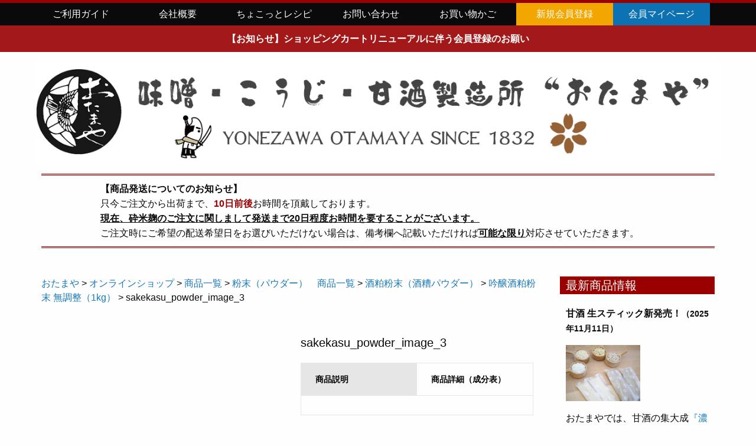

--- FILE ---
content_type: text/html; charset=UTF-8
request_url: https://www.otamaya.com/shop/products/powder/powder-sakekasu/1148/attachment/sakekasu_powder_image_3/
body_size: 23622
content:
<!doctype html>
<html class="no-js" dir="ltr" lang="ja" prefix="og: https://ogp.me/ns#" >
	<head>
		<meta charset="UTF-8" />
		<meta name="viewport" content="width=device-width, initial-scale=1.0" />
		<meta name="referrer" content="no-referrer-when-downgrade">
		<script defer src="https://use.fontawesome.com/releases/v5.0.6/js/all.js"></script>
		<link rel="icon" type="image/x-icon" href="https://www.otamaya.com/wp/wp-content/themes/otamaya2020/favicon.ico">
		<link rel="apple-touch-icon" href="https://www.otamaya.com/wp/wp-content/themes/otamaya2020/apple-touch-icon.png" sizes="180x180">
		<link rel="icon" type="image/png" href="https://www.otamaya.com/wp/wp-content/themes/otamaya2020/android-chrome-192x192.png" sizes="192x192">
		<link rel="stylesheet" href="//maxcdn.bootstrapcdn.com/font-awesome/6.0.0/css/font-awesome.min.css">

		<link rel="stylesheet" href="https://use.fontawesome.com/releases/v5.10.0/css/all.css">
		<title>sakekasu_powder_image_3 | おたまや 無添加味噌・甘酒・麹販売</title>

		<!-- All in One SEO 4.6.3 - aioseo.com -->
		<meta name="robots" content="max-image-preview:large" />
		<meta name="google-site-verification" content="VyBHI-3DqKF2G6ret6Lj3jH6aBRa443Oa2WsGjFbkyU" />
		<link rel="canonical" href="https://www.otamaya.com/shop/products/powder/powder-sakekasu/1148/attachment/sakekasu_powder_image_3/" />
		<meta name="generator" content="All in One SEO (AIOSEO) 4.6.3" />

		<!-- Global site tag (gtag.js) - Google Analytics -->
<script async src="https://www.googletagmanager.com/gtag/js?id=G-BSVSSLVDBV"></script>
<script>
  window.dataLayer = window.dataLayer || [];
  function gtag(){dataLayer.push(arguments);}
  gtag('js', new Date());

  gtag('config', 'UA-52530138-1');
  gtag('config', 'G-BSVSSLVDBV');
</script>
		<meta property="og:locale" content="ja_JP" />
		<meta property="og:site_name" content="おたまや　無添加味噌・甘酒・麹販売 | 無添加の味噌なら“おたまや”0120-23-0055まで。味噌・甘酒・麹・酒粕販売。山形県米沢市" />
		<meta property="og:type" content="article" />
		<meta property="og:title" content="sakekasu_powder_image_3 | おたまや 無添加味噌・甘酒・麹販売" />
		<meta property="og:url" content="https://www.otamaya.com/shop/products/powder/powder-sakekasu/1148/attachment/sakekasu_powder_image_3/" />
		<meta property="article:published_time" content="2014-05-10T07:53:16+00:00" />
		<meta property="article:modified_time" content="2014-05-10T07:53:16+00:00" />
		<meta name="twitter:card" content="summary" />
		<meta name="twitter:title" content="sakekasu_powder_image_3 | おたまや 無添加味噌・甘酒・麹販売" />
		<script type="application/ld+json" class="aioseo-schema">
			{"@context":"https:\/\/schema.org","@graph":[{"@type":"BreadcrumbList","@id":"https:\/\/www.otamaya.com\/shop\/products\/powder\/powder-sakekasu\/1148\/attachment\/sakekasu_powder_image_3\/#breadcrumblist","itemListElement":[{"@type":"ListItem","@id":"https:\/\/www.otamaya.com\/#listItem","position":1,"name":"\u5bb6","item":"https:\/\/www.otamaya.com\/","nextItem":"https:\/\/www.otamaya.com\/shop\/products\/powder\/powder-sakekasu\/1148\/attachment\/sakekasu_powder_image_3\/#listItem"},{"@type":"ListItem","@id":"https:\/\/www.otamaya.com\/shop\/products\/powder\/powder-sakekasu\/1148\/attachment\/sakekasu_powder_image_3\/#listItem","position":2,"name":"sakekasu_powder_image_3","previousItem":"https:\/\/www.otamaya.com\/#listItem"}]},{"@type":"ItemPage","@id":"https:\/\/www.otamaya.com\/shop\/products\/powder\/powder-sakekasu\/1148\/attachment\/sakekasu_powder_image_3\/#itempage","url":"https:\/\/www.otamaya.com\/shop\/products\/powder\/powder-sakekasu\/1148\/attachment\/sakekasu_powder_image_3\/","name":"sakekasu_powder_image_3 | \u304a\u305f\u307e\u3084 \u7121\u6dfb\u52a0\u5473\u564c\u30fb\u7518\u9152\u30fb\u9eb9\u8ca9\u58f2","inLanguage":"ja","isPartOf":{"@id":"https:\/\/www.otamaya.com\/#website"},"breadcrumb":{"@id":"https:\/\/www.otamaya.com\/shop\/products\/powder\/powder-sakekasu\/1148\/attachment\/sakekasu_powder_image_3\/#breadcrumblist"},"author":{"@id":"https:\/\/www.otamaya.com\/author\/yoshiyuki\/#author"},"creator":{"@id":"https:\/\/www.otamaya.com\/author\/yoshiyuki\/#author"},"datePublished":"2014-05-10T16:53:16+09:00","dateModified":"2014-05-10T16:53:16+09:00"},{"@type":"Organization","@id":"https:\/\/www.otamaya.com\/#organization","name":"\u6709\u9650\u4f1a\u793e\u304a\u305f\u307e\u3084","url":"https:\/\/www.otamaya.com\/"},{"@type":"Person","@id":"https:\/\/www.otamaya.com\/author\/yoshiyuki\/#author","url":"https:\/\/www.otamaya.com\/author\/yoshiyuki\/","name":"yoshiyuki","image":{"@type":"ImageObject","@id":"https:\/\/www.otamaya.com\/shop\/products\/powder\/powder-sakekasu\/1148\/attachment\/sakekasu_powder_image_3\/#authorImage","url":"https:\/\/secure.gravatar.com\/avatar\/a66bab66d8ae372e986ee5a9866c8fca?s=96&d=mm&r=g","width":96,"height":96,"caption":"yoshiyuki"}},{"@type":"WebSite","@id":"https:\/\/www.otamaya.com\/#website","url":"https:\/\/www.otamaya.com\/","name":"\u304a\u305f\u307e\u3084\u3000\u7121\u6dfb\u52a0\u5473\u564c\u30fb\u7518\u9152\u30fb\u9eb9\u8ca9\u58f2","description":"\u7121\u6dfb\u52a0\u306e\u5473\u564c\u306a\u3089\u201c\u304a\u305f\u307e\u3084\u201d0120-23-0055\u307e\u3067\u3002\u5473\u564c\u30fb\u7518\u9152\u30fb\u9eb9\u30fb\u9152\u7c95\u8ca9\u58f2\u3002\u5c71\u5f62\u770c\u7c73\u6ca2\u5e02","inLanguage":"ja","publisher":{"@id":"https:\/\/www.otamaya.com\/#organization"}}]}
		</script>
		<!-- All in One SEO -->

<link rel='dns-prefetch' href='//ajax.googleapis.com' />
<link rel='stylesheet' id='wp-block-library-css' href='https://www.otamaya.com/wp/wp-includes/css/dist/block-library/style.min.css?ver=6.5.7' type='text/css' media='all' />
<style id='wp-block-library-inline-css' type='text/css'>
.has-text-align-justify{text-align:justify;}
</style>
<link rel='stylesheet' id='mediaelement-css' href='https://www.otamaya.com/wp/wp-includes/js/mediaelement/mediaelementplayer-legacy.min.css?ver=4.2.17' type='text/css' media='all' />
<link rel='stylesheet' id='wp-mediaelement-css' href='https://www.otamaya.com/wp/wp-includes/js/mediaelement/wp-mediaelement.min.css?ver=6.5.7' type='text/css' media='all' />
<style id='jetpack-sharing-buttons-style-inline-css' type='text/css'>
.jetpack-sharing-buttons__services-list{display:flex;flex-direction:row;flex-wrap:wrap;gap:0;list-style-type:none;margin:5px;padding:0}.jetpack-sharing-buttons__services-list.has-small-icon-size{font-size:12px}.jetpack-sharing-buttons__services-list.has-normal-icon-size{font-size:16px}.jetpack-sharing-buttons__services-list.has-large-icon-size{font-size:24px}.jetpack-sharing-buttons__services-list.has-huge-icon-size{font-size:36px}@media print{.jetpack-sharing-buttons__services-list{display:none!important}}.editor-styles-wrapper .wp-block-jetpack-sharing-buttons{gap:0;padding-inline-start:0}ul.jetpack-sharing-buttons__services-list.has-background{padding:1.25em 2.375em}
</style>
<style id='xo-event-calendar-event-calendar-style-inline-css' type='text/css'>
.xo-event-calendar{font-family:Helvetica Neue,Helvetica,Hiragino Kaku Gothic ProN,Meiryo,MS PGothic,sans-serif;overflow:auto;position:relative}.xo-event-calendar td,.xo-event-calendar th{padding:0!important}.xo-event-calendar .calendar:nth-child(n+2) .month-next,.xo-event-calendar .calendar:nth-child(n+2) .month-prev{visibility:hidden}.xo-event-calendar table{background-color:transparent;border-collapse:separate;border-spacing:0;color:#333;margin:0;padding:0;table-layout:fixed;width:100%}.xo-event-calendar table caption,.xo-event-calendar table tbody,.xo-event-calendar table td,.xo-event-calendar table tfoot,.xo-event-calendar table th,.xo-event-calendar table thead,.xo-event-calendar table tr{background:transparent;border:0;margin:0;opacity:1;outline:0;padding:0;vertical-align:baseline}.xo-event-calendar table table tr{display:table-row}.xo-event-calendar table table td,.xo-event-calendar table table th{display:table-cell;padding:0}.xo-event-calendar table.xo-month{border:1px solid #ccc;border-right-width:0;margin:0 0 8px;padding:0}.xo-event-calendar table.xo-month td,.xo-event-calendar table.xo-month th{background-color:#fff;border:1px solid #ccc;padding:0}.xo-event-calendar table.xo-month caption{caption-side:top}.xo-event-calendar table.xo-month .month-header{display:flex;flex-flow:wrap;justify-content:center;margin:4px 0}.xo-event-calendar table.xo-month .month-header>span{flex-grow:1;text-align:center}.xo-event-calendar table.xo-month button{background-color:transparent;border:0;box-shadow:none;color:#333;cursor:pointer;margin:0;overflow:hidden;padding:0;text-shadow:none;width:38px}.xo-event-calendar table.xo-month button[disabled]{cursor:default;opacity:.3}.xo-event-calendar table.xo-month button>span{text-align:center;vertical-align:middle}.xo-event-calendar table.xo-month button span.nav-prev{border-bottom:2px solid #333;border-left:2px solid #333;display:inline-block;font-size:0;height:13px;transform:rotate(45deg);width:13px}.xo-event-calendar table.xo-month button span.nav-next{border-right:2px solid #333;border-top:2px solid #333;display:inline-block;font-size:0;height:13px;transform:rotate(45deg);width:13px}.xo-event-calendar table.xo-month button:hover span.nav-next,.xo-event-calendar table.xo-month button:hover span.nav-prev{border-width:3px}.xo-event-calendar table.xo-month>thead th{border-width:0 1px 0 0;color:#333;font-size:.9em;font-weight:700;padding:1px 0;text-align:center}.xo-event-calendar table.xo-month>thead th.sunday{color:#d00}.xo-event-calendar table.xo-month>thead th.saturday{color:#00d}.xo-event-calendar table.xo-month .month-week{border:0;overflow:hidden;padding:0;position:relative;width:100%}.xo-event-calendar table.xo-month .month-week table{border:0;margin:0;padding:0}.xo-event-calendar table.xo-month .month-dayname{border-width:1px 0 0 1px;bottom:0;left:0;position:absolute;right:0;top:0}.xo-event-calendar table.xo-month .month-dayname td{border-width:1px 1px 0 0;padding:0}.xo-event-calendar table.xo-month .month-dayname td div{border-width:1px 1px 0 0;font-size:100%;height:1000px;line-height:1.2em;padding:4px;text-align:right}.xo-event-calendar table.xo-month .month-dayname td div.other-month{opacity:.6}.xo-event-calendar table.xo-month .month-dayname td div.today{color:#00d;font-weight:700}.xo-event-calendar table.xo-month .month-dayname-space{height:1.5em;position:relative;top:0}.xo-event-calendar table.xo-month .month-event{background-color:transparent;position:relative;top:0}.xo-event-calendar table.xo-month .month-event td{background-color:transparent;border-width:0 1px 0 0;padding:0 1px 2px}.xo-event-calendar table.xo-month .month-event-space{background-color:transparent;height:1.5em}.xo-event-calendar table.xo-month .month-event-space td{border-width:0 1px 0 0}.xo-event-calendar table.xo-month .month-event tr,.xo-event-calendar table.xo-month .month-event-space tr{background-color:transparent}.xo-event-calendar table.xo-month .month-event-title{background-color:#ccc;border-radius:3px;color:#666;display:block;font-size:.8em;margin:1px;overflow:hidden;padding:0 4px;text-align:left;white-space:nowrap}.xo-event-calendar p.holiday-title{font-size:90%;margin:0;padding:2px 0;vertical-align:middle}.xo-event-calendar p.holiday-title span{border:1px solid #ccc;margin:0 6px 0 0;padding:0 0 0 18px}.xo-event-calendar .loading-animation{left:50%;margin:-20px 0 0 -20px;position:absolute;top:50%}@media(min-width:600px){.xo-event-calendar .calendars.columns-2{-moz-column-gap:15px;column-gap:15px;display:grid;grid-template-columns:repeat(2,1fr);row-gap:5px}.xo-event-calendar .calendars.columns-2 .month-next,.xo-event-calendar .calendars.columns-2 .month-prev{visibility:hidden}.xo-event-calendar .calendars.columns-2 .calendar:first-child .month-prev,.xo-event-calendar .calendars.columns-2 .calendar:nth-child(2) .month-next{visibility:visible}.xo-event-calendar .calendars.columns-3{-moz-column-gap:15px;column-gap:15px;display:grid;grid-template-columns:repeat(3,1fr);row-gap:5px}.xo-event-calendar .calendars.columns-3 .month-next,.xo-event-calendar .calendars.columns-3 .month-prev{visibility:hidden}.xo-event-calendar .calendars.columns-3 .calendar:first-child .month-prev,.xo-event-calendar .calendars.columns-3 .calendar:nth-child(3) .month-next{visibility:visible}.xo-event-calendar .calendars.columns-4{-moz-column-gap:15px;column-gap:15px;display:grid;grid-template-columns:repeat(4,1fr);row-gap:5px}.xo-event-calendar .calendars.columns-4 .month-next,.xo-event-calendar .calendars.columns-4 .month-prev{visibility:hidden}.xo-event-calendar .calendars.columns-4 .calendar:first-child .month-prev,.xo-event-calendar .calendars.columns-4 .calendar:nth-child(4) .month-next{visibility:visible}}.xo-event-calendar.xo-calendar-loading .xo-months{opacity:.5}.xo-event-calendar.xo-calendar-loading .loading-animation{animation:loadingCircRot .8s linear infinite;border:5px solid rgba(0,0,0,.2);border-radius:50%;border-top-color:#4285f4;height:40px;width:40px}@keyframes loadingCircRot{0%{transform:rotate(0deg)}to{transform:rotate(359deg)}}.xo-event-calendar.is-style-legacy table.xo-month .month-header>span{font-size:120%;line-height:28px}.xo-event-calendar.is-style-regular table.xo-month button:not(:hover):not(:active):not(.has-background){background-color:transparent;color:#333}.xo-event-calendar.is-style-regular table.xo-month button>span{text-align:center;vertical-align:middle}.xo-event-calendar.is-style-regular table.xo-month button>span:not(.dashicons){font-size:2em;overflow:hidden;text-indent:100%;white-space:nowrap}.xo-event-calendar.is-style-regular table.xo-month .month-next,.xo-event-calendar.is-style-regular table.xo-month .month-prev{height:2em;width:2em}.xo-event-calendar.is-style-regular table.xo-month .month-header{align-items:center;display:flex;justify-content:center;padding:.2em 0}.xo-event-calendar.is-style-regular table.xo-month .month-header .calendar-caption{flex-grow:1}.xo-event-calendar.is-style-regular table.xo-month .month-header>span{font-size:1.1em}.xo-event-calendar.is-style-regular table.xo-month>thead th{background:#fafafa;font-size:.8em}.xo-event-calendar.is-style-regular table.xo-month .month-dayname td div{font-size:1em;padding:.2em}.xo-event-calendar.is-style-regular table.xo-month .month-dayname td div.today{color:#339;font-weight:700}.xo-event-calendar.is-style-regular .holiday-titles{display:inline-flex;flex-wrap:wrap;gap:.25em 1em}.xo-event-calendar.is-style-regular p.holiday-title{font-size:.875em;margin:0 0 .5em}.xo-event-calendar.is-style-regular p.holiday-title span{margin:0 .25em 0 0;padding:0 0 0 1.25em}

</style>
<style id='xo-event-calendar-simple-calendar-style-inline-css' type='text/css'>
.xo-simple-calendar{box-sizing:border-box;font-family:Helvetica Neue,Helvetica,Hiragino Kaku Gothic ProN,Meiryo,MS PGothic,sans-serif;margin:0;padding:0;position:relative}.xo-simple-calendar td,.xo-simple-calendar th{padding:0!important}.xo-simple-calendar .calendar:nth-child(n+2) .month-next,.xo-simple-calendar .calendar:nth-child(n+2) .month-prev{visibility:hidden}.xo-simple-calendar .calendar table.month{border:0;border-collapse:separate;border-spacing:1px;box-sizing:border-box;margin:0 0 .5em;min-width:auto;outline:0;padding:0;table-layout:fixed;width:100%}.xo-simple-calendar .calendar table.month caption,.xo-simple-calendar .calendar table.month tbody,.xo-simple-calendar .calendar table.month td,.xo-simple-calendar .calendar table.month tfoot,.xo-simple-calendar .calendar table.month th,.xo-simple-calendar .calendar table.month thead,.xo-simple-calendar .calendar table.month tr{background:transparent;border:0;margin:0;opacity:1;outline:0;padding:0;vertical-align:baseline}.xo-simple-calendar .calendar table.month caption{caption-side:top;font-size:1.1em}.xo-simple-calendar .calendar table.month .month-header{align-items:center;display:flex;justify-content:center;width:100%}.xo-simple-calendar .calendar table.month .month-header .month-title{flex-grow:1;font-size:1em;font-weight:400;letter-spacing:.1em;line-height:1em;padding:0;text-align:center}.xo-simple-calendar .calendar table.month .month-header button{background:none;background-color:transparent;border:0;font-size:1.4em;line-height:1.4em;margin:0;outline-offset:0;padding:0;width:1.4em}.xo-simple-calendar .calendar table.month .month-header button:not(:hover):not(:active):not(.has-background){background-color:transparent}.xo-simple-calendar .calendar table.month .month-header button:hover{opacity:.6}.xo-simple-calendar .calendar table.month .month-header button:disabled{cursor:auto;opacity:.3}.xo-simple-calendar .calendar table.month .month-header .month-next,.xo-simple-calendar .calendar table.month .month-header .month-prev{background-color:transparent;color:#333;cursor:pointer}.xo-simple-calendar .calendar table.month tr{background:transparent;border:0;outline:0}.xo-simple-calendar .calendar table.month td,.xo-simple-calendar .calendar table.month th{background:transparent;border:0;outline:0;text-align:center;vertical-align:middle;word-break:normal}.xo-simple-calendar .calendar table.month th{font-size:.8em;font-weight:700}.xo-simple-calendar .calendar table.month td{font-size:1em;font-weight:400}.xo-simple-calendar .calendar table.month .day.holiday{color:#333}.xo-simple-calendar .calendar table.month .day.other{opacity:.3}.xo-simple-calendar .calendar table.month .day>span{box-sizing:border-box;display:inline-block;padding:.2em;width:100%}.xo-simple-calendar .calendar table.month th>span{color:#333}.xo-simple-calendar .calendar table.month .day.sun>span,.xo-simple-calendar .calendar table.month th.sun>span{color:#ec0220}.xo-simple-calendar .calendar table.month .day.sat>span,.xo-simple-calendar .calendar table.month th.sat>span{color:#0069de}.xo-simple-calendar .calendars-footer{margin:.5em;padding:0}.xo-simple-calendar .calendars-footer ul.holiday-titles{border:0;display:inline-flex;flex-wrap:wrap;gap:.25em 1em;margin:0;outline:0;padding:0}.xo-simple-calendar .calendars-footer ul.holiday-titles li{border:0;list-style:none;margin:0;outline:0;padding:0}.xo-simple-calendar .calendars-footer ul.holiday-titles li:after,.xo-simple-calendar .calendars-footer ul.holiday-titles li:before{content:none}.xo-simple-calendar .calendars-footer ul.holiday-titles .mark{border-radius:50%;display:inline-block;height:1.2em;vertical-align:middle;width:1.2em}.xo-simple-calendar .calendars-footer ul.holiday-titles .title{font-size:.7em;vertical-align:middle}@media(min-width:600px){.xo-simple-calendar .calendars.columns-2{-moz-column-gap:15px;column-gap:15px;display:grid;grid-template-columns:repeat(2,1fr);row-gap:5px}.xo-simple-calendar .calendars.columns-2 .month-next,.xo-simple-calendar .calendars.columns-2 .month-prev{visibility:hidden}.xo-simple-calendar .calendars.columns-2 .calendar:first-child .month-prev,.xo-simple-calendar .calendars.columns-2 .calendar:nth-child(2) .month-next{visibility:visible}.xo-simple-calendar .calendars.columns-3{-moz-column-gap:15px;column-gap:15px;display:grid;grid-template-columns:repeat(3,1fr);row-gap:5px}.xo-simple-calendar .calendars.columns-3 .month-next,.xo-simple-calendar .calendars.columns-3 .month-prev{visibility:hidden}.xo-simple-calendar .calendars.columns-3 .calendar:first-child .month-prev,.xo-simple-calendar .calendars.columns-3 .calendar:nth-child(3) .month-next{visibility:visible}.xo-simple-calendar .calendars.columns-4{-moz-column-gap:15px;column-gap:15px;display:grid;grid-template-columns:repeat(4,1fr);row-gap:5px}.xo-simple-calendar .calendars.columns-4 .month-next,.xo-simple-calendar .calendars.columns-4 .month-prev{visibility:hidden}.xo-simple-calendar .calendars.columns-4 .calendar:first-child .month-prev,.xo-simple-calendar .calendars.columns-4 .calendar:nth-child(4) .month-next{visibility:visible}}.xo-simple-calendar .calendar-loading-animation{left:50%;margin:-20px 0 0 -20px;position:absolute;top:50%}.xo-simple-calendar.xo-calendar-loading .calendars{opacity:.3}.xo-simple-calendar.xo-calendar-loading .calendar-loading-animation{animation:SimpleCalendarLoadingCircRot .8s linear infinite;border:5px solid rgba(0,0,0,.2);border-radius:50%;border-top-color:#4285f4;height:40px;width:40px}@keyframes SimpleCalendarLoadingCircRot{0%{transform:rotate(0deg)}to{transform:rotate(359deg)}}.xo-simple-calendar.is-style-regular table.month{border-collapse:collapse;border-spacing:0}.xo-simple-calendar.is-style-regular table.month tr{border:0}.xo-simple-calendar.is-style-regular table.month .day>span{border-radius:50%;line-height:2em;padding:.1em;width:2.2em}.xo-simple-calendar.is-style-frame table.month{background:transparent;border-collapse:collapse;border-spacing:0}.xo-simple-calendar.is-style-frame table.month thead tr{background:#eee}.xo-simple-calendar.is-style-frame table.month tbody tr{background:#fff}.xo-simple-calendar.is-style-frame table.month td,.xo-simple-calendar.is-style-frame table.month th{border:1px solid #ccc}.xo-simple-calendar.is-style-frame .calendars-footer{margin:8px 0}.xo-simple-calendar.is-style-frame .calendars-footer ul.holiday-titles .mark{border:1px solid #ccc;border-radius:0}

</style>
<style id='classic-theme-styles-inline-css' type='text/css'>
/*! This file is auto-generated */
.wp-block-button__link{color:#fff;background-color:#32373c;border-radius:9999px;box-shadow:none;text-decoration:none;padding:calc(.667em + 2px) calc(1.333em + 2px);font-size:1.125em}.wp-block-file__button{background:#32373c;color:#fff;text-decoration:none}
</style>
<style id='global-styles-inline-css' type='text/css'>
body{--wp--preset--color--black: #000000;--wp--preset--color--cyan-bluish-gray: #abb8c3;--wp--preset--color--white: #ffffff;--wp--preset--color--pale-pink: #f78da7;--wp--preset--color--vivid-red: #cf2e2e;--wp--preset--color--luminous-vivid-orange: #ff6900;--wp--preset--color--luminous-vivid-amber: #fcb900;--wp--preset--color--light-green-cyan: #7bdcb5;--wp--preset--color--vivid-green-cyan: #00d084;--wp--preset--color--pale-cyan-blue: #8ed1fc;--wp--preset--color--vivid-cyan-blue: #0693e3;--wp--preset--color--vivid-purple: #9b51e0;--wp--preset--gradient--vivid-cyan-blue-to-vivid-purple: linear-gradient(135deg,rgba(6,147,227,1) 0%,rgb(155,81,224) 100%);--wp--preset--gradient--light-green-cyan-to-vivid-green-cyan: linear-gradient(135deg,rgb(122,220,180) 0%,rgb(0,208,130) 100%);--wp--preset--gradient--luminous-vivid-amber-to-luminous-vivid-orange: linear-gradient(135deg,rgba(252,185,0,1) 0%,rgba(255,105,0,1) 100%);--wp--preset--gradient--luminous-vivid-orange-to-vivid-red: linear-gradient(135deg,rgba(255,105,0,1) 0%,rgb(207,46,46) 100%);--wp--preset--gradient--very-light-gray-to-cyan-bluish-gray: linear-gradient(135deg,rgb(238,238,238) 0%,rgb(169,184,195) 100%);--wp--preset--gradient--cool-to-warm-spectrum: linear-gradient(135deg,rgb(74,234,220) 0%,rgb(151,120,209) 20%,rgb(207,42,186) 40%,rgb(238,44,130) 60%,rgb(251,105,98) 80%,rgb(254,248,76) 100%);--wp--preset--gradient--blush-light-purple: linear-gradient(135deg,rgb(255,206,236) 0%,rgb(152,150,240) 100%);--wp--preset--gradient--blush-bordeaux: linear-gradient(135deg,rgb(254,205,165) 0%,rgb(254,45,45) 50%,rgb(107,0,62) 100%);--wp--preset--gradient--luminous-dusk: linear-gradient(135deg,rgb(255,203,112) 0%,rgb(199,81,192) 50%,rgb(65,88,208) 100%);--wp--preset--gradient--pale-ocean: linear-gradient(135deg,rgb(255,245,203) 0%,rgb(182,227,212) 50%,rgb(51,167,181) 100%);--wp--preset--gradient--electric-grass: linear-gradient(135deg,rgb(202,248,128) 0%,rgb(113,206,126) 100%);--wp--preset--gradient--midnight: linear-gradient(135deg,rgb(2,3,129) 0%,rgb(40,116,252) 100%);--wp--preset--font-size--small: 13px;--wp--preset--font-size--medium: 20px;--wp--preset--font-size--large: 36px;--wp--preset--font-size--x-large: 42px;--wp--preset--spacing--20: 0.44rem;--wp--preset--spacing--30: 0.67rem;--wp--preset--spacing--40: 1rem;--wp--preset--spacing--50: 1.5rem;--wp--preset--spacing--60: 2.25rem;--wp--preset--spacing--70: 3.38rem;--wp--preset--spacing--80: 5.06rem;--wp--preset--shadow--natural: 6px 6px 9px rgba(0, 0, 0, 0.2);--wp--preset--shadow--deep: 12px 12px 50px rgba(0, 0, 0, 0.4);--wp--preset--shadow--sharp: 6px 6px 0px rgba(0, 0, 0, 0.2);--wp--preset--shadow--outlined: 6px 6px 0px -3px rgba(255, 255, 255, 1), 6px 6px rgba(0, 0, 0, 1);--wp--preset--shadow--crisp: 6px 6px 0px rgba(0, 0, 0, 1);}:where(.is-layout-flex){gap: 0.5em;}:where(.is-layout-grid){gap: 0.5em;}body .is-layout-flex{display: flex;}body .is-layout-flex{flex-wrap: wrap;align-items: center;}body .is-layout-flex > *{margin: 0;}body .is-layout-grid{display: grid;}body .is-layout-grid > *{margin: 0;}:where(.wp-block-columns.is-layout-flex){gap: 2em;}:where(.wp-block-columns.is-layout-grid){gap: 2em;}:where(.wp-block-post-template.is-layout-flex){gap: 1.25em;}:where(.wp-block-post-template.is-layout-grid){gap: 1.25em;}.has-black-color{color: var(--wp--preset--color--black) !important;}.has-cyan-bluish-gray-color{color: var(--wp--preset--color--cyan-bluish-gray) !important;}.has-white-color{color: var(--wp--preset--color--white) !important;}.has-pale-pink-color{color: var(--wp--preset--color--pale-pink) !important;}.has-vivid-red-color{color: var(--wp--preset--color--vivid-red) !important;}.has-luminous-vivid-orange-color{color: var(--wp--preset--color--luminous-vivid-orange) !important;}.has-luminous-vivid-amber-color{color: var(--wp--preset--color--luminous-vivid-amber) !important;}.has-light-green-cyan-color{color: var(--wp--preset--color--light-green-cyan) !important;}.has-vivid-green-cyan-color{color: var(--wp--preset--color--vivid-green-cyan) !important;}.has-pale-cyan-blue-color{color: var(--wp--preset--color--pale-cyan-blue) !important;}.has-vivid-cyan-blue-color{color: var(--wp--preset--color--vivid-cyan-blue) !important;}.has-vivid-purple-color{color: var(--wp--preset--color--vivid-purple) !important;}.has-black-background-color{background-color: var(--wp--preset--color--black) !important;}.has-cyan-bluish-gray-background-color{background-color: var(--wp--preset--color--cyan-bluish-gray) !important;}.has-white-background-color{background-color: var(--wp--preset--color--white) !important;}.has-pale-pink-background-color{background-color: var(--wp--preset--color--pale-pink) !important;}.has-vivid-red-background-color{background-color: var(--wp--preset--color--vivid-red) !important;}.has-luminous-vivid-orange-background-color{background-color: var(--wp--preset--color--luminous-vivid-orange) !important;}.has-luminous-vivid-amber-background-color{background-color: var(--wp--preset--color--luminous-vivid-amber) !important;}.has-light-green-cyan-background-color{background-color: var(--wp--preset--color--light-green-cyan) !important;}.has-vivid-green-cyan-background-color{background-color: var(--wp--preset--color--vivid-green-cyan) !important;}.has-pale-cyan-blue-background-color{background-color: var(--wp--preset--color--pale-cyan-blue) !important;}.has-vivid-cyan-blue-background-color{background-color: var(--wp--preset--color--vivid-cyan-blue) !important;}.has-vivid-purple-background-color{background-color: var(--wp--preset--color--vivid-purple) !important;}.has-black-border-color{border-color: var(--wp--preset--color--black) !important;}.has-cyan-bluish-gray-border-color{border-color: var(--wp--preset--color--cyan-bluish-gray) !important;}.has-white-border-color{border-color: var(--wp--preset--color--white) !important;}.has-pale-pink-border-color{border-color: var(--wp--preset--color--pale-pink) !important;}.has-vivid-red-border-color{border-color: var(--wp--preset--color--vivid-red) !important;}.has-luminous-vivid-orange-border-color{border-color: var(--wp--preset--color--luminous-vivid-orange) !important;}.has-luminous-vivid-amber-border-color{border-color: var(--wp--preset--color--luminous-vivid-amber) !important;}.has-light-green-cyan-border-color{border-color: var(--wp--preset--color--light-green-cyan) !important;}.has-vivid-green-cyan-border-color{border-color: var(--wp--preset--color--vivid-green-cyan) !important;}.has-pale-cyan-blue-border-color{border-color: var(--wp--preset--color--pale-cyan-blue) !important;}.has-vivid-cyan-blue-border-color{border-color: var(--wp--preset--color--vivid-cyan-blue) !important;}.has-vivid-purple-border-color{border-color: var(--wp--preset--color--vivid-purple) !important;}.has-vivid-cyan-blue-to-vivid-purple-gradient-background{background: var(--wp--preset--gradient--vivid-cyan-blue-to-vivid-purple) !important;}.has-light-green-cyan-to-vivid-green-cyan-gradient-background{background: var(--wp--preset--gradient--light-green-cyan-to-vivid-green-cyan) !important;}.has-luminous-vivid-amber-to-luminous-vivid-orange-gradient-background{background: var(--wp--preset--gradient--luminous-vivid-amber-to-luminous-vivid-orange) !important;}.has-luminous-vivid-orange-to-vivid-red-gradient-background{background: var(--wp--preset--gradient--luminous-vivid-orange-to-vivid-red) !important;}.has-very-light-gray-to-cyan-bluish-gray-gradient-background{background: var(--wp--preset--gradient--very-light-gray-to-cyan-bluish-gray) !important;}.has-cool-to-warm-spectrum-gradient-background{background: var(--wp--preset--gradient--cool-to-warm-spectrum) !important;}.has-blush-light-purple-gradient-background{background: var(--wp--preset--gradient--blush-light-purple) !important;}.has-blush-bordeaux-gradient-background{background: var(--wp--preset--gradient--blush-bordeaux) !important;}.has-luminous-dusk-gradient-background{background: var(--wp--preset--gradient--luminous-dusk) !important;}.has-pale-ocean-gradient-background{background: var(--wp--preset--gradient--pale-ocean) !important;}.has-electric-grass-gradient-background{background: var(--wp--preset--gradient--electric-grass) !important;}.has-midnight-gradient-background{background: var(--wp--preset--gradient--midnight) !important;}.has-small-font-size{font-size: var(--wp--preset--font-size--small) !important;}.has-medium-font-size{font-size: var(--wp--preset--font-size--medium) !important;}.has-large-font-size{font-size: var(--wp--preset--font-size--large) !important;}.has-x-large-font-size{font-size: var(--wp--preset--font-size--x-large) !important;}
.wp-block-navigation a:where(:not(.wp-element-button)){color: inherit;}
:where(.wp-block-post-template.is-layout-flex){gap: 1.25em;}:where(.wp-block-post-template.is-layout-grid){gap: 1.25em;}
:where(.wp-block-columns.is-layout-flex){gap: 2em;}:where(.wp-block-columns.is-layout-grid){gap: 2em;}
.wp-block-pullquote{font-size: 1.5em;line-height: 1.6;}
</style>
<link rel='stylesheet' id='contact-form-7-css' href='https://www.otamaya.com/wp/wp-content/plugins/contact-form-7/includes/css/styles.css?ver=5.9.5' type='text/css' media='all' />
<link rel='stylesheet' id='xo-event-calendar-css' href='https://www.otamaya.com/wp/wp-content/plugins/xo-event-calendar/css/xo-event-calendar.css?ver=3.2.10' type='text/css' media='all' />
<link rel='stylesheet' id='shop-css-css' href='https://www.otamaya.com/wp/wp-content/themes/otamaya2020/dist/assets/css/app.css?ver=1764923197' type='text/css' media='all' />
<script type="text/javascript" src="https://ajax.googleapis.com/ajax/libs/jquery/3.2.1/jquery.min.js?ver=3.2.1" id="jquery-js"></script>
<link rel="https://api.w.org/" href="https://www.otamaya.com/wp-json/" /><link rel="alternate" type="application/json" href="https://www.otamaya.com/wp-json/wp/v2/media/2435" /><link rel="alternate" type="application/json+oembed" href="https://www.otamaya.com/wp-json/oembed/1.0/embed?url=https%3A%2F%2Fwww.otamaya.com%2Fshop%2Fproducts%2Fpowder%2Fpowder-sakekasu%2F1148%2Fattachment%2Fsakekasu_powder_image_3%2F" />
<link rel="alternate" type="text/xml+oembed" href="https://www.otamaya.com/wp-json/oembed/1.0/embed?url=https%3A%2F%2Fwww.otamaya.com%2Fshop%2Fproducts%2Fpowder%2Fpowder-sakekasu%2F1148%2Fattachment%2Fsakekasu_powder_image_3%2F&#038;format=xml" />
	</head>
	<body class="attachment attachment-template-default single single-attachment postid-2435 attachmentid-2435 attachment-jpeg offcanvas">

			
<nav class="mobile-off-canvas-menu off-canvas position-right" id="off-canvas-menu" data-off-canvas data-auto-focus="false" role="navigation">
	
    <ul class="sp-sbar vertical menu accordion-menu" data-accordion-menu>
			<li><a href="https://lin.ee/BioNYUn"><img src="https://www.otamaya.com/wp/wp-content/themes/otamaya2020/dist/assets/images/service/otamayaline_square.jpg" alt="おたまやLINE公式アカウント"></a></li>
			<li><a href="https://kojicompany.co.jp/koji-samurai-gacha/"><img src="https://www.otamaya.com/wp/wp-content/themes/otamaya2020/dist/assets/images/sidebar/gacha-campaign.jpg" alt="コウジザムライキーホルダープレゼントキャンペーン"></a></li>
			<li><a href="https://kojicompany.co.jp/manga/"><img src="https://www.otamaya.com/wp/wp-content/themes/otamaya2020/dist/assets/images/sidebar/manga-banner_sq.jpg" alt="漫画で見るコウジザムライストーリー"></a></li>
<!--			<li><a href="https://www.otamaya.com/corp-eatin/35843/"><img src="--><!--/dist/assets/images/sidebar/amasmo-cornsoup.png" alt="アマスム コーンスープ"></a></li>-->
<!--					<li><a href="https://www.otamaya.com/corp-eatin/35666/"><img src="--><!--/dist/assets/images/sidebar/amasmo-lafrance.jpg" alt="アマスム ラ・フランス"></a></li>-->
<!--					<li><a href="https://www.otamaya.com/corp-eatin/34921/"><img src="--><!--/dist/assets/images/sidebar/amasmo-ichijiku.jpg" alt="アマスム 無花果"></a></li>-->
<!--					<li><a href="https://www.otamaya.com/corp-eatin/33980/"><img src="--><!--/dist/assets/images/sidebar/amasmo-soramame.jpg" alt="アマスム そら豆"></a></li>-->
<!--					<li><a href="https://www.otamaya.com/corp-eatin/30051/"><img src="--><!--/dist/assets/images/sidebar/amasmo_kurokuro.jpg" alt="アマスム クロクロ"></a></li>-->
<!--					<li><a href="https://www.otamaya.com/corp-eatin/25145/"><img src="--><!--/dist/assets/images/sidebar/amasmo_benihassaku.jpg" alt="アマスム 紅八朔"></a></li>-->
<!--					<li><a href="https://www.otamaya.com/corp-eatin/22822/"><img src="--><!--/dist/assets/images/sidebar/amasmo-hot.jpg" alt="ほっとamasmo"></a></li>-->
			<li><a href="https://www.otamaya.com/shop/quality-priority/"><img src="https://www.otamaya.com/wp/wp-content/themes/otamaya2020/dist/assets/images/sidebar/quality-priority.png" alt="品質最優先宣言"></a></li>
			<li class="title">
            商品で選ぶ
        </li>
        <li>
            <a href="https://www.otamaya.com/shop/products/homemade/">手作りセット</a>
            <ul class="menu vertical nested">
                <li><a href="https://www.otamaya.com/shop/products/homemade/"><i class="fa fa-angle-double-right"></i>&nbsp;全商品一覧</a></li>
								<li><a href="https://www.otamaya.com/shop/products/homemade/hm-sugi">味噌作りセット（杉樽）柿渋仕上げ</a></li>
								<li><a href="https://www.otamaya.com/shop/products/homemade/hm-hakkofukuro/">味噌作りセット 置くだけ発酵袋</a></li>
								<li><a href="https://www.otamaya.com/shop/products/homemade/hm-organic/">味噌作りセット（無農薬 材料）</a></li>
								<li><a href="https://www.otamaya.com/shop/products/homemade/hm-poly/">味噌作りセット（ポリ樽）</a></li>
								<li><a href="https://www.otamaya.com/shop/products/homemade/hm-materials/">味噌作りセット（樽なし）</a></li>
								<li><a href="https://www.otamaya.com/shop/products/homemade/hm-salt/">味噌作り用こだわり塩</a></li>
								<li><a href="https://www.otamaya.com/shop/products/homemade/hm-akitasugi/">秋田杉 味噌桶</a></li>
								<li><a href="https://www.otamaya.com/shop/products/homemade/hm-taru">ポリ樽</a></li>
								<li><a href="https://www.otamaya.com/shop/products/homemade/hm-amazake">甘酒作りセット</a></li>
								<li><a href="https://www.otamaya.com/shop/products/homemade/hm-shiokoji">塩麹作りキット</a></li>
						</ul>
        </li>
        <li>
            <a href="https://www.otamaya.com/shop/products/miso-temae/">手前味噌</a>
            <ul class="menu vertical nested">
                <li><a href="https://www.otamaya.com/shop/products/miso-temae/"><i class="fa fa-angle-double-right"></i>&nbsp;全商品一覧</a></li>
								<li><a href="https://www.otamaya.com/shop/products/miso-temae/okudake-miso/">手前味噌（4ヶ月置くだけ）</a></li>
								<li><a href="https://www.otamaya.com/shop/products/miso-temae/mt-tappa/">手前味噌（おためし発酵容器）</a></li>
								<li><a href="https://www.otamaya.com/shop/products/miso-temae/mt-sugi/">手前味噌（秋田杉桶）</a></li>
								<li><a href="https://www.otamaya.com/shop/products/miso-temae/mt-poly">手前味噌（ポリ樽）</a></li>
								<li><a href="https://www.otamaya.com/shop/products/miso-temae/mt-materials">手前味噌（樽なし）</a></li>
            </ul>
        </li>
        <li>
            <a href="https://www.otamaya.com/shop/products/miso/">味噌</a>
            <ul class="menu vertical nested">
                <li><a href="https://www.otamaya.com/shop/products/miso/"><i class="fa fa-angle-double-right"></i>&nbsp;全商品一覧</a></li>
								<li><a href="https://www.otamaya.com/shop/products/miso/miso-regular/">味噌</a></li>
								<li><a href="https://www.otamaya.com/shop/products/miso/miso-business/">業務用味噌</a></li>
								<li><a href="https://www.otamaya.com/shop/products/miso/miso-moromi/">山形もろみ・三升漬</a></li>
								<li><a href="https://www.otamaya.com/shop/products/miso/miso-okazu/">糀・味噌漬け</a></li>
								<li><a href="https://www.otamaya.com/shop/products/miso/miso-oyatsu/">おやつ味噌</a></li>
            </ul>
        </li>
        <li>
					<a href="https://www.otamaya.com/shop/products/kouji/">麹（こうじ）</a>
					<ul class="menu vertical nested">
						<li><a href="https://www.otamaya.com/shop/products/kouji/"><i class="fa fa-angle-double-right"></i>&nbsp;全商品一覧</a></li>
						<li><a href="https://www.otamaya.com/shop/products/kouji/munoyaku-koji/">無農薬生麹</a></li>
						<li><a href="https://www.otamaya.com/shop/products/kouji/munoyaku-koji-kansou/">無農薬乾燥麹</a></li>
						<li><a href="https://www.otamaya.com/shop/products/kouji/tsuyahime-koji/">山形県産 つや姫 生麹</a></li>
						<li><a href="https://www.otamaya.com/shop/products/kouji/kouji-nama/">米麹・生麹（こうじ）</a></li>
						<li><a href="https://www.otamaya.com/shop/products/kouji/kouji-kansou/">乾燥麹（こうじ）</a></li>
						<li><a href="https://www.otamaya.com/shop/products/kouji/mame-kouji/">豆麹（まめこうじ）</a></li>
						<li><a href="https://www.otamaya.com/shop/products/kouji/shiokouji/">塩麹・醤油麹（塩こうじ 醤油こうじ）</a></li>
						<li><a href="https://www.otamaya.com/shop/products/kouji/cho-shiokouji/">チョー塩麹（鶏塩麹）</a></li>
						<li><a href="https://www.otamaya.com/shop/products/kouji/sagohachi-nukahachi/">三五八・糠八</a></li>
					</ul>
        </li>
        <li>
            <a href="https://www.otamaya.com/shop/products/amazake/">甘酒</a>
            <ul class="menu vertical nested">
							<li><a href="https://www.otamaya.com/shop/products/amazake/"><i class="fa fa-angle-double-right"></i>&nbsp;全商品一覧</a></li>
							<li><a href="https://www.otamaya.com/shop/products/amazake/amazake-nama/">生甘酒</a></li>
							<li><a href="https://www.otamaya.com/shop/products/amazake/amazake-business/">業務用甘酒</a></li>
							<li><a href="https://www.otamaya.com/shop/products/amazake/amazake-st-mini/">甘酒 個包装</a></li>
							<li><a href="https://www.otamaya.com/shop/products/amazake/amazake-stick/">甘酒 生スティック</a></li>
							<li><a href="https://www.otamaya.com/shop/products/amazake/amazake-gelee/">甘酒ジュレ</a></li>
							<li><a href="https://www.otamaya.com/shop/products/amazake/amasmo/">アマスム（amasmo）</a></li>
							<li><a href="https://www.otamaya.com/shop/products/amazake/kometein-pure/">コメテイン pure</a></li>
							<li><a href="https://www.otamaya.com/shop/products/amazake/kometein-gelle/">コメテイン GELLE</a></li>
							<li><a href="https://www.otamaya.com/shop/products/amazake/kometein-dry/">コメテイン DRY</a></li>
							<li><a href="https://www.otamaya.com/shop/products/amazake/amazake-assort/">生甘酒詰め合わせ</a></li>
							<li><a href="https://www.otamaya.com/shop/products/amazake/amazake-nomikiri/">飲みきりボトル甘酒</a></li>
							<li><a href="https://www.otamaya.com/shop/products/amazake/amazake-kantan/">かんたん甘酒（粉末）</a></li>
							<li><a href="https://www.otamaya.com/shop/products/amazake/amazake-kantan-fruits/">かんたんフルーツ甘酒（粉末）</a></li>
							<li><a href="https://www.otamaya.com/shop/products/amazake/amazake-sauce/">生甘酒用ソース</a></li>
            </ul>
        </li>
        <li>
            <a href="https://www.otamaya.com/shop/products/sakekasu/">酒粕</a>
            <ul class="menu vertical nested">
                <li><a href="https://www.otamaya.com/shop/products/sakekasu/"><i class="fa fa-angle-double-right"></i>&nbsp;全商品一覧</a></li>
								<li><a href="https://www.otamaya.com/shop/products/sakekasu/sakekasu-ita/">山形蔵純米吟醸酒粕</a></li>
								<li><a href="https://www.otamaya.com/shop/products/sakekasu/sakekasu-tsuyahime/">山形つや姫 純米酒粕</a></li>
								<li><a href="https://www.otamaya.com/shop/products/sakekasu/sakekasu-yawaraka/">やわらか大吟醸酒粕</a></li>
<!--								<li><a href="--><!--shop/products/sakekasu/sakekasu-junmai/">九平次 純大酒粕</a></li>-->
								<li><a href="https://www.otamaya.com/shop/products/sakekasu/sakekasu-paste/">酒粕ペースト</a></li>
								<li><a href="https://www.otamaya.com/shop/products/sakekasu/sakekasu-neri/">漬け粕・練り粕</a></li>
								<li><a href="https://www.otamaya.com/shop/products/sakekasu/sakekasu-sakekoji/">酒麹（さけこうじ）</a></li>
            </ul>
        </li>
        <li>
            <a href="https://www.otamaya.com/shop/products/daizu/">大豆</a>
            <ul class="menu vertical nested">
                <li><a href="https://www.otamaya.com/shop/products/daizu/"><i class="fa fa-angle-double-right"></i>&nbsp;全商品一覧</a></li>
								<li><a href="https://www.otamaya.com/shop/products/daizu/akudaizu/">アクダイズ焙煎豆</a></li>
                <li><a href="https://www.otamaya.com/shop/products/daizu/daizu-shiro/">味噌用白大豆</a></li>
                <li><a href="https://www.otamaya.com/shop/products/daizu/daizu-ao/">青大豆</a></li>
                <li><a href="https://www.otamaya.com/shop/products/daizu/daizu-beni/">紅大豆</a></li>
            </ul>
        </li>
        <li>
            <a href="https://www.otamaya.com/shop/products/rice/">米</a>
            <ul class="menu vertical nested">
							<li><a href="https://www.otamaya.com/shop/products/rice/"><i class="fa fa-angle-double-right"></i>&nbsp;全商品一覧</a></li>
							<li><a href="https://www.otamaya.com/shop/products/rice/chozo-bukuro/">コメ貯蔵袋</a></li>
							<li><a href="https://www.otamaya.com/shop/products/rice/rice-tokubetsusaibai/">特別栽培米</a></li>
							<li><a href="https://www.otamaya.com/shop/products/rice/rice-other/">古代米・大麦・雑穀米</a></li>
<!--										<li><a href="--><!--shop/products/rice/rice-mochi/">もち米・もち麦</a></li>-->
<!--										<li><a href="--><!--shop/products/rice/rice-zakkoku/">雑穀米・えごま・胡桃</a></li>-->
							<li><a href="https://www.otamaya.com/shop/products/rice/koji-udon/">米麹うどん</a></li>
							<li><a href="https://www.otamaya.com/shop/products/rice/kushi-mochi/">串もち</a></li>
<!--										<li><a href="--><!--shop/products/rice/rice-kodai/">古代米</a></li>-->
						</ul>
        </li>

				<li>
					<a href="https://www.otamaya.com/shop/products/hakko-fukuro/">味噌用 発酵袋 AutoZipper</a>
				</li>

        <li>
            <a href="https://www.otamaya.com/shop/products/powder/">粉末（パウダー）</a>
            <ul class="menu vertical nested">
							<li><a href="https://www.otamaya.com/shop/products/powder/"><i class="fa fa-angle-double-right"></i>&nbsp;全商品一覧</a></li>
							<li><a href="https://www.otamaya.com/shop/products/powder/powder-kouji/">米麹粉末(こうじパウダー)</a></li>
							<li><a href="https://www.otamaya.com/shop/products/powder/powder-miso/">味噌粉末(みそパウダー)</a></li>
							<li><a href="https://www.otamaya.com/shop/products/powder/powder-sakekasu/">酒粕粉末(酒糟パウダー)</a></li>
							<li><a href="https://www.otamaya.com/shop/products/powder/powder-okara-daizu/">おから・大豆粉末（パウダー）</a></li>
							<li><a href="https://www.otamaya.com/shop/products/powder/powder-benikouji/">紅麹粉末（パウダー）</a></li>
							<li><a href="https://www.otamaya.com/shop/products/powder/powder-other/">その他粉末(パウダー)</a></li>
            </ul>
        </li>

				<!--
				<li>
					<a href="https://www.otamaya.com/shop/products/kouso-supplement/">酵素サプリメント</a>
					<ul class="menu vertical nested">
						<li><a href="https://www.otamaya.com/shop/products/kouso-supplement/"><i class="fa fa-angle-double-right"></i>&nbsp;全商品一覧</a></li>
						<li><a href="https://www.otamaya.com/shop/products/kouso-supplement/kometein/">生菌サプリ コメテイン DRY</a></li>
						<li><a href="https://www.otamaya.com/shop/products/kouso-supplement/kouso-tsubu/">酵素のつぶ・粉</a></li>
						<li><a href="https://www.otamaya.com/shop/products/kouso-supplement/amazake-tsubu/">甘酒のつぶ</a></li>
						<li><a href="https://www.otamaya.com/shop/products/kouso-supplement/cosme/">酒肌水</a></li>
						<li><a href="https://www.otamaya.com/shop/products/kouso-supplement/ukogi-supplement/">うこぎサプリメント</a></li>
					</ul>
				</li>
				-->

				<li>
            <a href="https://www.otamaya.com/shop/products/sake/">日本酒</a>
            <ul class="menu vertical nested">
			  <li><a href="https://www.otamaya.com/shop/products/sake/"><i class="fa fa-angle-double-right"></i>&nbsp;全商品一覧</a></li>
			  <li><a href="https://www.otamaya.com/shop/products/sake/sake-otamaya/">おたまやオリジナル</a></li>
			  <li><a href="https://www.otamaya.com/shop/products/sake/sake-kobai/">香梅・辯天</a></li>
			  <li><a href="https://www.otamaya.com/shop/products/sake/sake-shot/">純米ショット酒</a></li>
			  <li><a href="https://www.otamaya.com/shop/products/sake/hakko-otsumami/">発酵おつまみ</a></li>
            </ul>
        </li>

        <li>
            <a href="https://www.otamaya.com/shop/products/hakko-sweets/">発酵菓子</a>
        </li>

        <li>
            <a href="https://www.otamaya.com/shop/products/vinegar/">醸造酢・加工酢</a>
        </li>

        <li>
            <a href="https://www.otamaya.com/shop/products/seasoning/">調味料</a>
        </li>

		<li>
			<a href="https://www.otamaya.com/shop/products/giftset/">ギフトセット</a>
			<ul class="menu vertical nested">
				<li><a href="https://www.otamaya.com/shop/products/giftset/"><i class="fa fa-angle-double-right"></i>&nbsp;全商品一覧</a></li>
				<li><a href="https://www.otamaya.com/shop/products/giftset/giftset-assort/">詰め合わせ</a></li>
				<li><a href="https://www.otamaya.com/shop/products/giftset/giftset-charabox/">キャラ箱GIFT</a></li>
				<li><a href="https://www.otamaya.com/shop/products/giftset/giftset-chokotto/">ちょこっとGIFT</a></li>
			</ul>
		</li>

		<li>
			<a href="https://www.otamaya.com/shop/products/koji-company/kc-ukogi/">米沢のヒメウコギ</a>
		</li>

		<li>
			<a href="https://www.otamaya.com/shop/products/koji-company/">こうじカンパニー</a>
			<ul class="menu vertical nested">
				<li><a href="https://www.otamaya.com/shop/products/koji-company/"><i class="fa fa-angle-double-right"></i>&nbsp;全商品一覧</a></li>
				<li><a href="https://www.otamaya.com/shop/products/koji-company/kc-koji-palette/">Koji Palette</a></li>
				<li><a href="https://www.otamaya.com/shop/products/koji-company/kc-kojikin/">麹菌（種麹）</a></li>
				<li><a href="https://www.otamaya.com/shop/products/koji-company/kc-fruits-paste/">フルーツ生ペースト</a></li>
				<li><a href="https://www.otamaya.com/shop/products/koji-company/kc-choko-otameshi/">ちょこっとパック おためしセット</a></li>
				<li><a href="https://www.otamaya.com/shop/products/koji-company/kc-chokoto-pack/">100円 ちょこっとパック</a></li>
				<li><a href="https://www.otamaya.com/shop/products/koji-company/100-chokoto-fruits-pow/">100円 ちょこっとパック フルーツパウダー</a></li>
				<li><a href="https://www.otamaya.com/shop/products/koji-company/kc-chokoto-benikoji-pack/">200円 紅麹ちょこっとパック</a></li>
				<li><a href="https://www.otamaya.com/shop/products/koji-company/kc-fruits-powder/">フルーツパウダー</a></li>
				<li><a href="https://www.otamaya.com/shop/products/koji-company/kc-amazake-powder/">生甘酒パウダー</a></li>
				<li><a href="https://www.otamaya.com/shop/products/koji-company/kc-hakko-powder/">発酵品パウダー</a></li>
				<li><a href="https://www.otamaya.com/shop/products/koji-company/kc-sweets/">発酵ドライ菓子</a></li>
				<li><a href="https://www.otamaya.com/shop/products/koji-company/kc-beauty/">美容コスメ・サプリ</a></li>
				<li><a href="https://www.otamaya.com/shop/products/kouso-supplement/cosme/">酒肌水</a></li>
			</ul>
		</li>

<!--		<li><a href="--><!--shop/products/teiki/"><img src="--><!--/dist/assets/images/sidebar/sbar-teiki.jpg" alt="定期購入のご案内"></a></li>-->
		<li><a href="https://www.otamaya.com/shop/sale/"><img src="https://www.otamaya.com/wp/wp-content/themes/otamaya2020/dist/assets/images/sidebar/guerrilla-sale.jpg" alt="訳ありゲリラセール"></a></li>

	</ul>

    <ul class="sp-sbar vertical menu">
        <li class="title">
            インフォメーション
        </li>
        <li><a href="https://www.otamaya.com/shop/guide/">ご利用ガイド</a></li>
        <li><a href="https://www.otamaya.com/recipes/">ちょこっとレシピ</a></li>
				<li><a href="https://www.otamaya.com/howto/">作り方レシピ</a></li>
        <li><a href="https://www.otamaya.com/faq/">よくあるご質問</a></li>
        <li><a href="https://www.otamaya.com/company/">会社概要</a></li>
<!--        <li><a href="https://cart.ec-sites.jp/cart_step2/shop-inquery/top/shid/1993/">お問い合わせ</a></li>-->
        <li><a href="https://www.otamaya.com/inquiry/">お問い合わせ</a></li>
				<li><a href="https://www.otamaya.com/reservation/">店頭商品受け渡し・来店予約</a></li>
<!--				<li><a href="https://cart.ec-sites.jp/cart_step2/pc/kago/es_shop_id/1993/">お買い物かご</a></li>-->
<!--        <li><a href="https://cart.ec-sites.jp/cart_step2/new-member/input/es_shop_id/1993/">新規会員登録</a></li>-->
<!--        <li><a href="https://cart.ec-sites.jp/cart_step2/mypage/top/shid/1993/">会員マイページ</a></li>-->
				<li><a href="https://otamaya.shop-pro.jp/cart/basket">お買い物かご</a></li>
        <li><a href="https://otamaya.shop-pro.jp/customer/signup/new">新規会員登録</a></li>
        <li><a href="https://otamaya.shop-pro.jp/?mode=myaccount">会員マイページ</a></li>
				<li><a href="https://www.otamaya.com/shop/leaflets/">リーフレットダウンロード</a></li>

			<li><a href="https://www.instagram.com/otamaya1832/" target="_blank"><img src="https://www.otamaya.com/wp/wp-content/themes/otamaya2020/dist/assets/images/sidebar/instagram.png" alt="おたまや公式 Instagram"></a></li>
			<li><a href="https://www.otamaya.com/shop/flyer/" target="_blank"><img src="https://www.otamaya.com/wp/wp-content/themes/otamaya2020/dist/assets/images/sidebar/sbar-webflyer.png" alt="webチラシ"></a></li>
			<li><a href="https://www.otamaya.com/wp/wp-content/uploads/2023/10/hontarusikomikan_2023.pdf" target="_blank"><img src="https://www.otamaya.com/wp/wp-content/themes/otamaya2020/dist/assets/images/sidebar/shikomikan.png" alt="昭和本樽仕込み館特典付きチラシ"></a></li>
<!--			<li><a href="https://www.otamaya.com/wp/wp-content/uploads/2023/10/tamayanokakurega_2023.pdf" target="_blank"><img src="--><!--/dist/assets/images/sidebar/kakurega-flyer.png" alt="廟の隠れ家チラシ"></a></li>-->
			<li><a href="https://www.kakurega.co.jp/" target="_blank"><img src="https://www.otamaya.com/wp/wp-content/themes/otamaya2020/dist/assets/images/sidebar/kakurega@2x.png"></a></li>
		</ul>

</nav>

<div class="off-canvas-content" data-off-canvas-content>
	
	<header class="site-header" role="banner">
        <div class="site-title-bar title-bar" >
            <div class="title-bar-right">
                <span class="title-bar-title">メニュー</span>
                <button aria-label="Main Menu" class="menu-icon" type="button" data-toggle="off-canvas-menu"></button>
            </div>
        </div>

        <div class="header-bg">
        <nav class="site-navigation top-bar" role="navigation">
            <div class="top-bar-left">
                <!--
                <div class="site-desktop-title top-bar-title">
                    <a href="https://www.otamaya.com/shop/" rel="home">おたまや　無添加味噌・甘酒・麹販売</a>
                </div>
                -->

                <ul class="dropdown menu" data-dropdown-menu>
                    <li class="has-submenu">
                        <a href="https://www.otamaya.com/shop/guide/">ご利用ガイド</a>
                        <ul class="submenu menu vertical" data-submenu>
                            <li><a href="https://www.otamaya.com/shop/products/wrapping/">ラッピングサービス袋</a></li>
                        </ul>
                    </li>

                    <li class="has-submenu">
                        <a href="https://www.otamaya.com/company/">会社概要</a>
                        <ul class="submenu menu vertical" data-submenu>
                            <li><a href="https://www.otamaya.com/company/shikomikan/">昭和本樽仕込み館</a></li>
                            <li><a href="https://www.otamaya.com/wholesale/">卸について</a></li>
                            <li><a href="https://www.otamaya.com/business/">粉末化・乾燥加工</a></li>
                        </ul>
                    </li>

                    <li><a href="https://www.otamaya.com/recipes/">ちょこっとレシピ</a></li>
<!--                    <li><a href="https://cart.ec-sites.jp/cart_step2/shop-inquery/top/shid/1993/">お問い合わせ</a></li>-->
<!--                    <li><a href="https://cart.ec-sites.jp/cart_step2/pc/kago/es_shop_id/1993/">お買い物かご</a></li>-->
<!--                    <li class="member-new"><a href="https://cart.ec-sites.jp/cart_step2/new-member/input/es_shop_id/1993/">新規会員登録</a></li>-->
										<li><a href="https://www.otamaya.com/inquiry/">お問い合わせ</a></li>
                    <li><a href="https://otamaya.shop-pro.jp/cart/basket">お買い物かご</a></li>
                    <li class="member-new"><a href="https://otamaya.shop-pro.jp/customer/signup/new">新規会員登録</a></li>
                    <li class="member"><a href="https://otamaya.shop-pro.jp/?mode=myaccount">会員マイページ</a></li>
                </ul>
            </div>

            <!--
            <div class="header-widgets">
                <section id="search-3" class="widget widget_search">
<form role="search" method="get" id="searchform" action="https://www.otamaya.com/">
	<div class="input-group">
		<input type="text" class="input-group-field" value="" name="s" id="s" placeholder="商品名で検索">
		<div class="input-group-button">
			<input type="submit" id="searchsubmit" value="検索" class="button">
		</div>
	</div>
</form>
</section>            </div>
            -->

            <!--
            <div class="top-bar-right">
                                            </div>
            -->
        </nav>

			</div>

<!--			<div class="notice">-->
<!--				<p><a href="--><!--shop/guide/after-the-order/">【重要】ご注文後に当店よりメールが届かないお客様へ</a></p>-->
<!--			</div>-->

			<div class="notice2">
				<p><a href="https://www.otamaya.com/news/39230/">【お知らせ】ショッピングカートリニューアルに伴う会員登録のお願い</a></p>
			</div>

			<!--
			<div class="notice3">
				<p><a href="https://www.otamaya.com/shop/shipping_202510/">【重要】配送料金改定のご案内　2025年10月1日（水）ご注文受付分より</a></p>
			</div>
			-->

			<div class="info-line">
				<p><a href="https://lin.ee/BioNYUn">LINEお友だち登録で390円OFFクーポンプレゼント中！</a></p>
			</div>

			<div class="signboard">

            <div class="logo">
                                    <p class="site-title"><a href="https://www.otamaya.com/shop/" rel="home"><img src="https://www.otamaya.com/wp/wp-content/themes/otamaya2020/dist/assets/images/header/header-logo-w.png" alt="おたまや　無添加味噌・甘酒・麹販売 - 無添加の味噌なら“おたまや”0120-23-0055まで。味噌・甘酒・麹・酒粕販売。山形県米沢市"></a></p>
                            </div>

            <div class="sp-search">
                <section id="search-3" class="widget widget_search">
<form role="search" method="get" id="searchform" action="https://www.otamaya.com/">
	<div class="input-group">
		<input type="text" class="input-group-field" value="" name="s" id="s" placeholder="商品名で検索">
		<div class="input-group-button">
			<input type="submit" id="searchsubmit" value="検索" class="button">
		</div>
	</div>
</form>
</section>						</div>
			</div>

			<div class="header-info">
				<p>
					<span>【商品発送についてのお知らせ】</span><br>
					只今ご注文から出荷まで、<span style="color: #900;">10日前後</span>お時間を頂戴しております。<br>
					<span style="text-decoration: underline;">現在、砕米麹のご注文に関しまして発送まで20日程度お時間を要することがございます。</span><br>
					ご注文時にご希望の配送希望日をお選びいただけない場合は、備考欄へ記載いただければ<span style="text-decoration: underline;">可能な限り</span>対応させていただきます。<br>
<!--					<br>-->
<!--					<span style="color: #900; font-weight: normal;">【生麹関連商品の発送について】今年は3月中旬から気温が上昇しておりますため、生麹関連商品はクール便で発送いたします。</span>-->
				</p>
			</div>
<!---->
<!--			<div class="header-info">-->
<!--				<p>-->
<!--					<span>【商品発送についてのお知らせ】</span><br>-->
<!--					只今ご注文から出荷まで、<span style="color: #900;">14日前後</span>お時間を頂戴しております。<br>-->
<!--					現在『生こうじ』関連商品のご注文に関しまして製麹待ちなどで、発送まで20日程度お時間を要することがございます。<br>-->
<!--					ご注文時にご希望の配送希望日をお選びいただけない場合は、備考欄へ記載いただければ<span style="text-decoration: underline;">可能な限り</span>対応させていただきます。-->
<!--				</p>-->
<!--			</div>-->
<!---->
        <!--
        <div class="header-info">
		  <p>
			<span>【麹関連商品をお買い求めのお客様へ】</span><br>
			生麹のご注文で12月から3月までの時期は【商品発送についてのお知らせ】よりも生産状況により出荷が遅れる場合がございます。<br>
			お急ぎや希望納期などがありましたらお電話または、メールにてご連絡下さいませ。
		  </p>
        </div>
        -->

		<!--
		<div class="header-info">
			<p>
				<span>【発送について お詫び】</span><br>
				味噌作り時期の急激な需要の高まりと生麹、乾燥麹、甘酒などが出来上がり待ちの状態などが重なり、<br>この時期（通常2～3週間）よりさらに遅れが発生しております。<br>
				只今、工場をフル稼働にて製麹させていただいており、生こうじは出来上がりのフレッシュな製品をお送りさせて頂きますので<br>今しばらくお待ち頂けたら幸いです。<br>
				また、時期をずらして仕込みを調整頂いたお客さまへ心より感謝申し上げます。
				商品発送まで今しばらくお待ち下さいませ。
			</p>
		</div>
		-->

	</header>

<div class="main-container">
	<div class="main-grid">
		<main class="main-content">
            <div class="breadcrumbs">
                <!-- Breadcrumb NavXT 7.3.0 -->
<a title="Go to おたまや　無添加味噌・甘酒・麹販売." href="https://www.otamaya.com" class="home">おたまや</a> &gt; <a title="Go to the オンラインショップ category archives." href="https://www.otamaya.com/shop/" class="taxonomy category">オンラインショップ</a> &gt; <a title="Go to the 商品一覧 category archives." href="https://www.otamaya.com/shop/products/" class="taxonomy category">商品一覧</a> &gt; <a title="Go to the 粉末（パウダー）　商品一覧 category archives." href="https://www.otamaya.com/shop/products/powder/" class="taxonomy category">粉末（パウダー）　商品一覧</a> &gt; <a title="Go to the 酒粕粉末（酒糟パウダー） category archives." href="https://www.otamaya.com/shop/products/powder/powder-sakekasu/" class="taxonomy category">酒粕粉末（酒糟パウダー）</a> &gt; <a title="Go to 吟醸酒粕粉末 無調整（1kg）." href="https://www.otamaya.com/shop/products/powder/powder-sakekasu/1148/" class="post post-post">吟醸酒粕粉末 無調整（1kg）</a> &gt; sakekasu_powder_image_3            </div>
							
<article id="post-2435" class="post-2435 attachment type-attachment status-inherit hentry">
    <div class="products-list">
        <div class="products-img">

            <div class="products-mainimg">
                
																

                                            </div>

            <div class="products-tmb">
                                
                                
                                
                                
                                
                                
            </div>
        </div>

        <div class="products-text">
					<div class="products-check03">
											</div>

					<header class="entry-header">
							<h1 class="entry-title">sakekasu_powder_image_3</h1>					</header>


						<p class="products-copy">
                            </p>

												
					<!--						--><!--							<div class="change-koji">-->
<!--								<img src="--><!--/dist/assets/images/icon/change-koji.png" alt="繁忙期の麹変更についてのご案内">-->
<!--							</div>-->
<!--						-->
						<div class="show-for-medium" style="margin-bottom: 25px;">
                <ul class="tabs" data-tabs id="example-tabs">
                    <li class="tabs-title is-active"><a href="#panel1" aria-selected="true">商品説明</a></li>
                    <li class="tabs-title"><a href="#panel2">商品詳細（成分表）</a></li>
                    <!--
                    <li class="tabs-title"><a href="#panel3">使い方・お召し上がり方</a></li>
                    -->
                </ul>

                <div class="tabs-content" data-tabs-content="example-tabs">

                    <div class="tabs-panel is-active" id="panel1">
                                            </div>

                    <div class="tabs-panel" id="panel2">
                        <table class="products-table">
                            <tbody>
                                <tr>
                                    <td class="red-box">原材料</td>
                                    <td>&nbsp</td>
                                </tr>
                                <tr>
                                    <td class="red-box">内容量</td>
                                    <td>&nbsp;</td>
                                </tr>
                                <tr>
                                    <td class="red-box">賞味期限</td>
                                    <td>&nbsp;</td>
                                </tr>
                                <tr>
                                    <td class="red-box">保存方法</td>
                                    <td>&nbsp;</td>
                                </tr>

								  								  
								  								  

								  
						  </tbody>
                        </table>
                    </div>

                    <!--
                    <div class="tabs-panel" id="panel3">
                                            </div>
                    -->

                </div>
            </div>

            <div class="show-for-small-only">
                <ul class="accordion" data-accordion data-allow-all-closed="true">

                    <li class="accordion-item" data-accordion-item>
                        <a href="#" class="accordion-title">商品説明</a>
                        <div class="accordion-content" data-tab-content>
                                                    </div>
                    </li>

                    <li class="accordion-item" data-accordion-item>
                        <a href="#" class="accordion-title">商品詳細（成分表）</a>
                        <div class="accordion-content" data-tab-content>
                            <table class="products-table">
                                <tbody>
                                    <tr>
                                        <td class="red-box">原材料</td>
                                        <td>&nbsp;</td>
                                    </tr>
                                    <tr>
                                        <td class="red-box">内容量</td>
                                        <td>&nbsp;</td>
                                    </tr>
                                    <tr>
                                        <td class="red-box">賞味期限</td>
                                        <td>&nbsp;</td>
                                    </tr>
                                    <tr>
                                        <td class="red-box">保存方法</td>
                                        <td>&nbsp;</td>
                                    </tr>

									  									  
									  									  
									  							  </tbody>
                            </table>
                        </div>
                    </li>

                    <!--
                    <li class="accordion-item" data-accordion-item>
                        <a href="#" class="accordion-title">使い方・お召し上がり方</a>
                        <div class="accordion-content" data-tab-content>
                                                    </div>
                    </li>
                    -->

                </ul>
            </div>

						<div class="products-check">
                            </div>

					<div class="single-cart-in">
						<script type='text/javascript' src='https://otamaya.shop-pro.jp/?mode=cartjs&pid=&style=normal_gray&name=n&img=n&expl=n&stock=y&price=y&optview=ｎ&inq=n&sk=n' charset='euc-jp'></script>
					</div>

					<div class="mb40">
						<a href="https://kojicompany.co.jp/koji-samurai-gacha/" target="_blank"><img src="https://www.otamaya.com/wp/wp-content/themes/otamaya2020/dist/assets/images/cart/omake-banner.jpg" alt="コウジザムライキャンペーン"></a>
					</div>

				</div>

    </div><!-- //.row -->

					<!--本文が空（未入力）の場合の処理-->
		<!--	<div class="entry-content">-->
<!--		--><!--	</div>-->

	            <!-- 空欄だった場合に表示されます。 -->
    

                <!-- 空欄だった場合に表示されます。 -->
    

		        <!-- -->
    

    <!--
            -->
</article><!-- #post-## -->
			
			
<section id="ranking">
    <h2 class="heading-900">人気ランキング（2026.1.21 更新）</h2>
    <div class="ranking-content">

        <div class="ranking-product"><!-- 1位 -->
			<p class="r-heading-900">
					<img src="https://www.otamaya.com/wp/wp-content/themes/otamaya2020/dist/assets/images/ranking/no1.gif" alt="1位" />
			</p>
			<a href="https://www.otamaya.com/shop/products/kouji/munoyaku-koji/34952/">
				<p class="r-img">
					<img src="https://www.otamaya.com/wp/wp-content/uploads/2024/10/koji_sawa_kome_5k.jpg" alt="無農薬 有機肥料 さわのはな 米麹 生麹（5kg）" />
				</p>
				<p class="r-name">
					無農薬 有機肥料 さわのはな 米麹 生麹（5kg）
				</p>
			</a>
		</div>

        <div class="ranking-product"><!-- 2位 -->
			<p class="r-title">
					<img src="https://www.otamaya.com/wp/wp-content/themes/otamaya2020/dist/assets/images/ranking/no2.gif" alt="2位" />
			</p>
			<a href="https://www.otamaya.com/shop/products/kouji/kouji-nama/3088/">
				<p class="r-img">
					<img src="https://www.otamaya.com/wp/wp-content/uploads/2019/12/koji_komegen_1k.jpg" alt="玄米麹 生麹（1kg）" />
				</p>
				<p class="r-name">
					玄米麹 生麹（1kg）
				</p>
			</a>
		</div>

        <div class="ranking-product"><!-- 3位 -->
			<p class="r-title">
					<img src="https://www.otamaya.com/wp/wp-content/themes/otamaya2020/dist/assets/images/ranking/no3.gif" alt="3位" />
			</p>
			<a href="https://www.otamaya.com/shop/products/kouji/kouji-nama/294/">
				<p class="r-img">
					<img src="https://www.otamaya.com/wp/wp-content/uploads/2019/12/koji_sai_1k.jpg" alt="砕米麹 生麹（1kg）" />
				</p>
				<p class="r-name">
					砕米麹 生麹（1kg）
				</p>
			</a>
		</div>

        <div class="ranking-product"><!-- 4位 -->
			<p class="r-title">
					<img src="https://www.otamaya.com/wp/wp-content/themes/otamaya2020/dist/assets/images/ranking/no4.gif" alt="4位" />
			</p>
			<a href="https://www.otamaya.com/shop/products/kouji/munoyaku-koji/34954/">
				<p class="r-img">
					<img src="https://www.otamaya.com/wp/wp-content/uploads/2024/10/koji_sawa_genmai_5k.jpg" alt="無農薬 有機肥料 さわのはな 玄米麹 生麹（5kg）" />
				</p>
				<p class="r-name">
					無農薬 有機肥料 さわのはな 玄米麹 生麹（5kg）
				</p>
			</a>
        </div>

        <div class="ranking-product"><!-- 5位 -->
			<p class="r-title">
					<img src="https://www.otamaya.com/wp/wp-content/themes/otamaya2020/dist/assets/images/ranking/no5.gif" alt="5位" />
			</p>
			<a href="https://www.otamaya.com/shop/products/amazake/amazake-stick/39652/">
				<p class="r-img">
					<img src="https://www.otamaya.com/wp/wp-content/uploads/2025/11/ama_stc_at-10_3-1.jpg" alt="オートミール甘酒 生スティック（30g×10）" />
				</p>
				<p class="r-name">
					オートミール甘酒 生スティック（30g×10）
				</p>
			</a>
        </div>

    </div>
</section><!-- /#ranking -->
			<section id="service">
	<h2 class="heading-900">サービス情報</h2>

	<!--
	<div class="box01">
		<div class="inbox01">
			<img src="https://www.otamaya.com/wp/wp-content/themes/otamaya2020/dist/assets/images/service/camp_202510.jpg" alt="プレゼントキャンペーン" />
		</div>
		<div class="inbox02">
			<h3 class="service_title">3,000円以上ご購入のお客様へ、『山形 旬 甘酒ジュレ3種 3本』をプレゼント！</h3>
			<p>
				★★★ キャンペーン期間 10月25日～予定枚数終了まで ★★★<br>
				山形の旬の果物を使いこちらの３種はおたまやの生甘酒50％以上を使用した！健康にお腹に優しい甘酒ゼリーです。<br>
				<span style="color: #ff0000;">
				※数量限定で無くなり次第終了となります。<br>
				※ポスト投函便で発送の商品、お届け日指定のご注文、クール便でのご注文、大型商品（米30kg、大豆30kg、酒粕20kgなど）、業販卸などはサービス対象外となりますのでご了承下さいませ。
				</span>
			</p>
		</div>
	</div>
	-->

	<!--
	<div class="box01">
		<div class="inbox01">
			<img src="https://www.otamaya.com/wp/wp-content/themes/otamaya2020/dist/assets/images/service/akudaizu_ki.jpg" alt="プレゼントキャンペーン" />
		</div>
		<div class="inbox02">
			<h3 class="service_title">3,000円以上ご購入のお客様へ、『アクダイズ鬼のお面と焙煎豆テトラパック2袋付き』をプレゼント！</h3>
			<p>
				★★★ 2月2日（節分まで）商品到着分に間に合うお客様へ ★★★<br>
				3,000円以上ご購入のお客様へ、節分で鬼を追い払え～ということで、アクダイズ鬼のお面と焙煎豆テトラパック2袋付きをプレゼントします！<br>
				<span style="color: #ff0000;">
				※数量限定で無くなり次第終了となります。<br>
				※クロネコゆうパケットで発送の商品、お届け日指定のご注文、クール便でのご注文、大型商品（米30kg、大豆30kg、酒粕20kgなど）、業販卸などはサービス対象外となりますのでご了承下さいませ。
				</span>
			</p>
		</div>
	</div>
	-->


		<!--
		<div class="box01">
			<div class="inbox01">
				<img src="https://www.otamaya.com/wp/wp-content/themes/otamaya2020/dist/assets/images/service/camp_20230901.jpg" alt="プレゼントキャンペーン" /><br>
				<br>
				<a href="https://kojicompany.co.jp/koji-samurai-gacha/" target="_blank">
					<img src="https://www.otamaya.com/wp/wp-content/themes/otamaya2020/dist/assets/images/service/kojizamuraigachaLP_01.jpg" alt="コウジザムライガチャ" />
				</a>
			</div>
			<div class="inbox02">
				<h3 class="service_title">商品代金 5,000円以上のご購入で「コウジザムライシリーズ キーホルダー」をおひとつプレゼント！！</h3>
				<p>
					<span style="color: #ff0000; font-weight: bold; border-bottom: 1px solid #f00;">★★★ 9月1日（金）ご注文受付分から無くなり次第終了 ★★★</span><br>
					上杉御廟所（13代 上杉歴代藩主の眠る廟）の裏手で天保時代からこうじ屋として従事しております。
					2020年12月の年末最後の仕込みに、弊社麹人と覗きに来たサムライが融合して『コウジザムライ』が誕生しました！<br>
					<br>
					店頭ではこのキーホルダー（全20種）はガチャでお楽しみいただき大変ご好評いただいております！ >>
					<a href="https://kojicompany.co.jp/koji-samurai-gacha/" target="_blank">コウジザムライガチャの詳細はこちらをクリック！</a><br>
					多くのお客様に楽しんでいただこうと、今回WEB ではプレゼント企画としてポチ袋で進呈いたします！
					おたまや 魂のキャラクターですので気に入って頂けたら嬉しいです(*^^*)<br>
					<span style="border-bottom: 1px solid #000;">※キャラクターのご指定できませんので予めご了承くださいませ。</span><br>
					<br>
					<span style="color: #ff0000;">
					※無くなり次第予告なく終了とさせて頂くことがあります。キーホルダーのみの提供で店舗ガチャ同様の商品クーポンの当たりなどは入りません。もらえるのはCast内のいづれかになります。
					</span>
				</p>
			</div>
		</div>
		-->

	<!--
	<div class="box01">
		<div class="inbox01">
			<img src="https://www.otamaya.com/wp/wp-content/themes/otamaya2020/dist/assets/images/service/camp_20231120.jpg" alt="プレゼントキャンペーン" />
		</div>
		<div class="inbox02">
			<h3 class="service_title">商品代金 5,000円以上のご購入で「kometein+Q 黒麹甘酒 ジュレサプリ 3本セット」をもれなくプレゼント！！</h3>
			<p>
				★★★ 11月20日（月）ご注文受付分から無くなり次第終了 ★★★<br>
				<br>
				<span style="color: #ff0000;">
					※こちらのプレゼントキャンペーンは数量限定（20,000パック）となります。<br>無くなり次第予告なく終了とさせて頂くことがありますので予めご了承ください。
				</span>
			</p>
		</div>
	</div>
	-->

	<div class="box01">
		<div class="inbox01">
			<img src="https://www.otamaya.com/wp/wp-content/themes/otamaya2020/dist/assets/images/service/wrapping-gift_banner.jpg" alt="ラッピングサービス" width="100%" />
		</div>
		<div class="inbox02">
			<h5 class="service_title">「レトロ袋・ラッピングサービス」のご案内</h5>
			<p>
			おたまやの商品をお買い上げのお客様に、ちょっとしたお遣い物に大変便利な、おたまや"昭和本樽仕込み館"のレトロ袋をサービスさせて頂きます！！<br>
<!--			<span style="color: #ff0000;">※ご注文の際、備考欄へ「レトロ袋○枚希望」とご記入下さいませ。<br>（商品小分け数＋10枚程度まででお願いします。）</span><br>-->
			<span style="color: #ff0000;">※ご注文の際、ご希望のアイテムをカートへ追加してください。<br>（商品小分け数＋10枚程度まででお願いします。）<br>※袋のみでのご注文はお受けできませんのでご了承下さい。</span><br>
			<br>
			<a href="https://www.otamaya.com/shop/products/wrapping/">★☆★ 「レトロ袋・ラッピングサービス」の詳しい説明はコチラから ★☆★</a><br>
			</p>
		</div>
	</div>
</section><!-- /#service -->
			<section id="information">
	<h2 class="heading-900">その他の情報</h2>
			<div class="b2b">
				<div class="b2b-content">
					<a href="https://www.otamaya.com/recipes/"><img src="https://www.otamaya.com/wp/wp-content/themes/otamaya2020/dist/assets/images/information/kantan-recipe.jpg" alt="おたまやのかんたんレシピ" width="100%" /></a>
				</div>
				<div class="b2b-content">
					<a href="https://www.otamaya.com/howto/"><img src="https://www.otamaya.com/wp/wp-content/themes/otamaya2020/dist/assets/images/information/howto.jpg" alt="おたまやの作り方レシピ" width="100%" /></a>
				</div>
			</div>

			<div class="b2b">
					<div class="b2b-content">
							<a href="https://www.otamaya.com/wholesale/"><img src="https://www.otamaya.com/wp/wp-content/themes/otamaya2020/dist/assets/images/information/b2b-wholesale.jpg" alt="卸についてのご案内" width="100%" /></a>
					</div>
					<div class="b2b-content">
							<a href="https://www.otamaya.com/business/"><img src="https://www.otamaya.com/wp/wp-content/themes/otamaya2020/dist/assets/images/information/oem-powder.jpg" alt="粉末化・乾燥加工についてのご案内" width="100%" /></a>
					</div>
			</div>

			<div class="b2b">
					<div class="b2b-content">
							<a href="https://www.otamaya.com/shop/guide/"><img src="https://www.otamaya.com/wp/wp-content/themes/otamaya2020/dist/assets/images/information/guide.png" alt="ご利用ガイド" width="100%" /></a>
					</div>
					<div class="b2b-content">
							<a href="https://www.otamaya.com/shop/flyer/"><img src="https://www.otamaya.com/wp/wp-content/themes/otamaya2020/dist/assets/images/information/web-flyer.jpg" alt="wenチラシダウンロード" width="100%" /></a>
					</div>
			</div>
</section><!-- /#information -->

		</main>
		

<aside class="sidebar">

    <div class="latest-info">
        <h2 class="heading-900">最新商品情報</h2>
                    <ul>
                            <li>
                    <p class="latest-info-title">甘酒 生スティック新発売！<time>（2025年11月11日）</time></p>
                    <div class="latest-info-content"><p><a href="https://www.otamaya.com/shop/products/amazake/amazake-stick/"><img loading="lazy" decoding="async" class="alignnone wp-image-39612" src="https://www.otamaya.com/wp/wp-content/uploads/2025/11/ama_stc_img_13-600x450.jpg" alt="" width="126" height="95" srcset="https://www.otamaya.com/wp/wp-content/uploads/2025/11/ama_stc_img_13-600x450.jpg 600w, https://www.otamaya.com/wp/wp-content/uploads/2025/11/ama_stc_img_13-768x576.jpg 768w, https://www.otamaya.com/wp/wp-content/uploads/2025/11/ama_stc_img_13.jpg 1024w" sizes="(max-width: 126px) 100vw, 126px" /></a></p>
<p>おたまやでは、甘酒の集大成<a href="https://www.otamaya.com/shop/products/amazake/amazake-stick/">『濃いめ甘酒 30g』と『オートミール甘酒 30g』</a>のスティックタイプをリリース致しました。何処へでも持ち運びが出来て、非常に便利です！</p>
</div>
                </li>
                            <li>
                    <p class="latest-info-title">コメ貯蔵 アルミ袋完成致しました！<time>（2025年08月12日）</time></p>
                    <div class="latest-info-content"><p><a href="https://www.otamaya.com/shop/products/hakko-fukuro/37915/"><img loading="lazy" decoding="async" class="alignnone wp-image-38060" src="https://www.otamaya.com/wp/wp-content/uploads/2025/08/KP-1-600x450.jpg" alt="" width="126" height="95" srcset="https://www.otamaya.com/wp/wp-content/uploads/2025/08/KP-1-600x450.jpg 600w, https://www.otamaya.com/wp/wp-content/uploads/2025/08/KP-1-768x576.jpg 768w, https://www.otamaya.com/wp/wp-content/uploads/2025/08/KP-1.jpg 1024w" sizes="(max-width: 126px) 100vw, 126px" /></a></p>
<p>3重チャック・エア抜きバルブ付きの<a href="https://www.otamaya.com/shop/products/hakko-fukuro/37915/">お米5kg貯蔵用アルミ袋</a>が完成しました！完全オリジナルで特別な仕様でお米の美味しさをそのままキープ！酸化防止と長期保存を可能にしました！</p>
</div>
                </li>
                            <li>
                    <p class="latest-info-title">山形さくらんぼ甘酒ゼリー発売<time>（2025年06月13日）</time></p>
                    <div class="latest-info-content"><p><a href="https://www.otamaya.com/shop/products/amazake/amazake-gelee/"><img loading="lazy" decoding="async" class="alignnone wp-image-37722" src="https://www.otamaya.com/wp/wp-content/uploads/2025/05/ama_ju_cherry-1-600x450.jpg" alt="" width="126" height="95" srcset="https://www.otamaya.com/wp/wp-content/uploads/2025/05/ama_ju_cherry-1-600x450.jpg 600w, https://www.otamaya.com/wp/wp-content/uploads/2025/05/ama_ju_cherry-1-768x576.jpg 768w, https://www.otamaya.com/wp/wp-content/uploads/2025/05/ama_ju_cherry-1.jpg 1024w" sizes="(max-width: 126px) 100vw, 126px" /></a></p>
<p>山形のさくらんぼをペーストにして、当店の生甘酒と合わせフレッシュな酸味の効いた<a href="https://www.otamaya.com/shop/products/amazake/amazake-gelee/">さくらんぼ甘酒ジュレ（ゼリー）</a>が出来ました。</p>
</div>
                </li>
                            <li>
                    <p class="latest-info-title">おたまやジャン 辛味噌発売！<time>（2025年05月07日）</time></p>
                    <div class="latest-info-content"><p><a href="https://www.otamaya.com/shop/products/miso/miso-okazu/443/"><img loading="lazy" decoding="async" class="alignnone wp-image-37354" src="https://www.otamaya.com/wp/wp-content/uploads/2013/11/otamaya_jan_180_3-600x450.jpg" alt="" width="126" height="95" srcset="https://www.otamaya.com/wp/wp-content/uploads/2013/11/otamaya_jan_180_3-600x450.jpg 600w, https://www.otamaya.com/wp/wp-content/uploads/2013/11/otamaya_jan_180_3-768x576.jpg 768w, https://www.otamaya.com/wp/wp-content/uploads/2013/11/otamaya_jan_180_3.jpg 1024w" sizes="(max-width: 126px) 100vw, 126px" /></a></p>
<p>5つの素材だけで出来た辛味噌・・・その名も『<a href="https://www.otamaya.com/shop/products/miso/miso-okazu/443/">おたまやジャン</a>』が登場しました！そのままでも、薬味や調味料を足しても利用できます。</p>
</div>
                </li>
                            <li>
                    <p class="latest-info-title">大麦白麹の新発売！<time>（2025年02月25日）</time></p>
                    <div class="latest-info-content"><p><a href="https://www.otamaya.com/shop/products/kouji/kouji-nama/348/"><img loading="lazy" decoding="async" class="alignnone wp-image-37066" src="https://www.otamaya.com/wp/wp-content/uploads/2025/02/koji_oomugishiro_1k.jpg" alt="" width="126" height="95" srcset="https://www.otamaya.com/wp/wp-content/uploads/2025/02/koji_oomugishiro_1k.jpg 1024w, https://www.otamaya.com/wp/wp-content/uploads/2025/02/koji_oomugishiro_1k-600x450.jpg 600w, https://www.otamaya.com/wp/wp-content/uploads/2025/02/koji_oomugishiro_1k-768x576.jpg 768w" sizes="(max-width: 126px) 100vw, 126px" /></a></p>
<p>国産（熊本産）の大麦に白麹菌をつけて丁寧に培養して『<a href="https://www.otamaya.com/shop/products/kouji/kouji-nama/348/">大麦白麹</a>』が完成しました！大麦麹からの旨みと、白麹から生成される天然のクエン酸（酸味）が良き製品を創出してくれることです。塩麹作りや米麹や大麦麹とブレンドしての味噌作りなど、次の食のステージに・・・</p>
</div>
                </li>
                            <li>
                    <p class="latest-info-title">R6年 クロ黒麹が出来ました♪<time>（2025年01月15日）</time></p>
                    <div class="latest-info-content"><p><a href="https://www.otamaya.com/?s=%E3%82%AF%E3%83%AD%E9%BB%92%E9%BA%B9+%E7%94%9F%E9%BA%B9%E3%80%80"><img loading="lazy" decoding="async" class="wp-image-36638 alignnone" src="https://www.otamaya.com/wp/wp-content/uploads/2022/04/koji_kurokuro_1k_2-1.jpg" alt="" width="126" height="95" srcset="https://www.otamaya.com/wp/wp-content/uploads/2022/04/koji_kurokuro_1k_2-1.jpg 1024w, https://www.otamaya.com/wp/wp-content/uploads/2022/04/koji_kurokuro_1k_2-1-600x450.jpg 600w, https://www.otamaya.com/wp/wp-content/uploads/2022/04/koji_kurokuro_1k_2-1-768x576.jpg 768w" sizes="(max-width: 126px) 100vw, 126px" /></a></p>
<p>今年は他の生産者様で黒米を作って頂きました。田植え時に除草剤を1回のみ使用して栽培を行った黒米です。農薬７項目検査済みでもちろん不検出となります。黒米+黒麹菌『クロ黒麹』と黒米+黄麹菌『黒米麹』 各種 生と乾燥タイプになります。お早めにどうぞ・・・</p>
</div>
                </li>
                            <li>
                    <p class="latest-info-title">R6年産 新物大豆・酒粕など新物入荷♪<time>（2024年12月05日）</time></p>
                    <div class="latest-info-content"><p><a href="https://www.otamaya.com/shop/products/daizu/daizu-shiro/"><img loading="lazy" decoding="async" class="alignnone wp-image-36119" src="https://www.otamaya.com/wp/wp-content/uploads/2024/12/P2150994-e1733481504347.jpg" alt="" width="126" height="95" srcset="https://www.otamaya.com/wp/wp-content/uploads/2024/12/P2150994-e1733481504347.jpg 1024w, https://www.otamaya.com/wp/wp-content/uploads/2024/12/P2150994-e1733481504347-600x450.jpg 600w, https://www.otamaya.com/wp/wp-content/uploads/2024/12/P2150994-e1733481504347-768x576.jpg 768w" sizes="(max-width: 126px) 100vw, 126px" /></a></p>
<p>今年も、暖冬により収穫がスムーズに行えずご不便をお掛けしております。ようやく<a href="https://www.otamaya.com/shop/products/daizu/daizu-shiro/">味噌用の白大豆</a>や新粕など入荷致しました。黒米や特別栽培米つや姫の純米酒からとれた酒粕など、まもなく入荷します♪</p>
<p>&nbsp;</p>
</div>
                </li>
                            <li>
                    <p class="latest-info-title">今年度 搾りたての酒粕で『やわらか大吟醸酒粕』製造販売開始！<time>（2024年11月27日）</time></p>
                    <div class="latest-info-content"><p><a href="https://www.otamaya.com/shop/products/sakekasu/sakekasu-yawaraka/16969/"><img loading="lazy" decoding="async" class="alignnone wp-image-16931" src="https://www.otamaya.com/wp/wp-content/uploads/2019/12/akekasu_yawaraka_img_3.jpg" alt="" width="126" height="95" srcset="https://www.otamaya.com/wp/wp-content/uploads/2019/12/akekasu_yawaraka_img_3.jpg 1024w, https://www.otamaya.com/wp/wp-content/uploads/2019/12/akekasu_yawaraka_img_3-600x450.jpg 600w, https://www.otamaya.com/wp/wp-content/uploads/2019/12/akekasu_yawaraka_img_3-768x576.jpg 768w" sizes="(max-width: 126px) 100vw, 126px" /></a></p>
<p>今年度 特定ランク以上の搾りたての酒粕を厳選し<span style="text-decoration: underline;"><a href="https://www.otamaya.com/shop/products/sakekasu/sakekasu-yawaraka/16969/">大吟醸やわらか酒粕</a></span>の生産開始となりました！酵母が元気で活性している為にまれに発酵ガスで膨らむ事もございます。到着後は開封して冷蔵庫で保存してください。そして、この時期ならではの酒粕フレッシュな風合いをお楽しみください♪</p>
</div>
                </li>
                            <li>
                    <p class="latest-info-title">選べる乾燥麹 フリふり発酵ボトルで作る 塩麹作りキット新発売！<time>（2024年10月25日）</time></p>
                    <div class="latest-info-content"><p><a href="https://www.otamaya.com/shop/products/kouji/shiokouji/35436/">   </a><a href="https://www.otamaya.com/shop/products/kouji/shiokouji/35436/"><img loading="lazy" decoding="async" class="alignnone wp-image-35812" src="https://www.otamaya.com/wp/wp-content/uploads/2024/10/furifuri_siokoji_set.jpg" alt="" width="126" height="95" srcset="https://www.otamaya.com/wp/wp-content/uploads/2024/10/furifuri_siokoji_set.jpg 1024w, https://www.otamaya.com/wp/wp-content/uploads/2024/10/furifuri_siokoji_set-600x450.jpg 600w, https://www.otamaya.com/wp/wp-content/uploads/2024/10/furifuri_siokoji_set-768x576.jpg 768w" sizes="(max-width: 126px) 100vw, 126px" /></a></p>
<p>フリふり発酵ボトルで作る！<a href="https://www.otamaya.com/shop/products/kouji/shiokouji/35436/">手作り塩麹キットが登場</a>！選べる麹セットで自分好みの生塩麹を作ろう！</p>
<p>お料理のメイクシーンで変える自分だけの塩麹を・・・</p>
</div>
                </li>
                            <li>
                    <p class="latest-info-title">令和６年産 特別栽培米 つや姫 入荷！<time>（2024年10月04日）</time></p>
                    <div class="latest-info-content"><p><a href="https://www.otamaya.com/shop/products/rice/rice-tokubetsusaibai/"><img loading="lazy" decoding="async" class="alignnone wp-image-31812" src="https://www.otamaya.com/wp/wp-content/uploads/2023/12/tsuya_img-e1702008717374.jpg" alt="" width="126" height="95" srcset="https://www.otamaya.com/wp/wp-content/uploads/2023/12/tsuya_img-e1702008717374.jpg 1024w, https://www.otamaya.com/wp/wp-content/uploads/2023/12/tsuya_img-e1702008717374-600x450.jpg 600w, https://www.otamaya.com/wp/wp-content/uploads/2023/12/tsuya_img-e1702008717374-768x576.jpg 768w" sizes="(max-width: 126px) 100vw, 126px" /></a></p>
<p>令和6年 山形県産 つや姫米 入荷しました！今年はお米が高騰して、原料米を含め仕入れ価格が1.5倍～2.0倍も上がっており、麹製品も10月中旬頃から若干の価格改定があるものと思われます。</p>
</div>
                </li>
                        </ul>
            </div>

    <div class="sbar-top">
        <ul>
					<li><a href="https://lin.ee/BioNYUn"><img src="https://www.otamaya.com/wp/wp-content/themes/otamaya2020/dist/assets/images/service/otamayaline_square.jpg" alt="おたまやLINE公式アカウント"></a></li>
					<li><a href="https://kojicompany.co.jp/koji-samurai-gacha/"><img src="https://www.otamaya.com/wp/wp-content/themes/otamaya2020/dist/assets/images/sidebar/gacha-campaign.jpg" alt="コウジザムライキーホルダープレゼントキャンペーン"></a></li>
					<li><a href="https://kojicompany.co.jp/manga/"><img src="https://www.otamaya.com/wp/wp-content/themes/otamaya2020/dist/assets/images/sidebar/manga-banner_sq.jpg" alt="漫画で見るコウジザムライストーリー"></a></li>
<!--					<li><a href="https://www.otamaya.com/corp-eatin/35843/"><img src="--><!--/dist/assets/images/sidebar/amasmo-cornsoup.png" alt="アマスム コーンスープ"></a></li>-->
<!--					<li><a href="https://www.otamaya.com/corp-eatin/35666/"><img src="--><!--/dist/assets/images/sidebar/amasmo-lafrance.jpg" alt="アマスム ラ・フランス"></a></li>-->
<!--					<li><a href="https://www.otamaya.com/corp-eatin/34921/"><img src="--><!--/dist/assets/images/sidebar/amasmo-ichijiku.jpg" alt="アマスム 無花果"></a></li>-->
<!--					<li><a href="https://www.otamaya.com/corp-eatin/33980/"><img src="--><!--/dist/assets/images/sidebar/amasmo-soramame.jpg" alt="アマスム そら豆"></a></li>-->
<!--					<li><a href="https://www.otamaya.com/corp-eatin/30051/"><img src="--><!--/dist/assets/images/sidebar/amasmo_kurokuro.jpg" alt="アマスム クロクロ"></a></li>-->
<!--					<li><a href="https://www.otamaya.com/corp-eatin/25145/"><img src="--><!--/dist/assets/images/sidebar/amasmo_benihassaku.jpg" alt="アマスム 紅八朔"></a></li>-->
<!--					<li><a href="https://www.otamaya.com/corp-eatin/22822/"><img src="--><!--/dist/assets/images/sidebar/amasmo-hot.jpg" alt="ほっとamasmo"></a></li>-->
					<li><a href="https://www.otamaya.com/shop/quality-priority/"><img src="https://www.otamaya.com/wp/wp-content/themes/otamaya2020/dist/assets/images/sidebar/quality-priority.png" alt="品質最優先宣言"></a></li>
				</ul>
    </div>

    <nav class="sbar-products">

        <h2 class="heading-900">商品名で探す</h2>
            <div class="side-searchform">
                <section id="search-3" class="widget widget_search">
<form role="search" method="get" id="searchform" action="https://www.otamaya.com/">
	<div class="input-group">
		<input type="text" class="input-group-field" value="" name="s" id="s" placeholder="商品名で検索">
		<div class="input-group-button">
			<input type="submit" id="searchsubmit" value="検索" class="button">
		</div>
	</div>
</form>
</section>                <p>
                    「商品名」または「商品名の一部」を入力すると一覧表示されます。
                </p>
            </div>

        <h2 class="heading-900">商品で選ぶ</h2>
            <ul class="vertical dropdown menu" data-dropdown-menu>
                <li>
                    <a class="sbar-img" href="https://www.otamaya.com/shop/products/homemade/"><img src="https://www.otamaya.com/wp/wp-content/themes/otamaya2020/dist/assets/images/sidebar/homemade.png" srcset="https://www.otamaya.com/wp/wp-content/themes/otamaya2020/dist/assets/images/sidebar/homemade.png 1x, https://www.otamaya.com/wp/wp-content/themes/otamaya2020/dist/assets/images/sidebar/homemade@2x.png 2x" alt="手作りセット"></a>
                    <ul class="menu">
                        <li><a href="https://www.otamaya.com/shop/products/homemade/hm-sugi">味噌作りセット（杉樽）柿渋仕上げ</a></li>
                        <li><a href="https://www.otamaya.com/shop/products/homemade/hm-hakkofukuro/">味噌作りセット 置くだけ発酵袋</a></li>
                        <li><a href="https://www.otamaya.com/shop/products/homemade/hm-organic/">味噌作りセット（無農薬 材料）</a></li>
                        <li><a href="https://www.otamaya.com/shop/products/homemade/hm-poly/">味噌作りセット（ポリ樽）</a></li>
                        <li><a href="https://www.otamaya.com/shop/products/homemade/hm-materials/">味噌作りセット（樽なし）</a></li>
                        <li><a href="https://www.otamaya.com/shop/products/homemade/hm-salt/">味噌作り用こだわり塩</a></li>
                        <li><a href="https://www.otamaya.com/shop/products/homemade/hm-akitasugi/">秋田杉 味噌桶</a></li>
                        <li><a href="https://www.otamaya.com/shop/products/homemade/hm-taru">ポリ樽</a></li>
                        <li><a href="https://www.otamaya.com/shop/products/homemade/hm-amazake">甘酒作りセット</a></li>
                        <li><a href="https://www.otamaya.com/shop/products/homemade/hm-shiokoji">塩麹作りキット</a></li>
                    </ul>
                </li>

                <li>
                    <a class="sbar-img" href="https://www.otamaya.com/shop/products/miso-temae/"><img src="https://www.otamaya.com/wp/wp-content/themes/otamaya2020/dist/assets/images/sidebar/miso-temae.png" srcset="https://www.otamaya.com/wp/wp-content/themes/otamaya2020/dist/assets/images/sidebar/miso-temae.png 1x, https://www.otamaya.com/wp/wp-content/themes/otamaya2020/dist/assets/images/sidebar/miso-temae@2x.png 2x" alt="手前味噌"></a>
                    <ul class="menu">
												<li><a href="https://www.otamaya.com/shop/products/miso-temae/okudake-miso/">手前味噌（4ヶ月置くだけ）</a></li>
												<li><a href="https://www.otamaya.com/shop/products/miso-temae/mt-tappa/">手前味噌（おためし発酵容器）</a></li>
                        <li><a href="https://www.otamaya.com/shop/products/miso-temae/mt-sugi/">手前味噌（秋田杉桶）</a></li>
                        <li><a href="https://www.otamaya.com/shop/products/miso-temae/mt-poly">手前味噌（ポリ樽）</a></li>
                        <li><a href="https://www.otamaya.com/shop/products/miso-temae/mt-materials">手前味噌（樽なし）</a></li>
                    </ul>
                </li>

                <li>
                    <a class="sbar-img" href="https://www.otamaya.com/shop/products/miso/"><img src="https://www.otamaya.com/wp/wp-content/themes/otamaya2020/dist/assets/images/sidebar/miso.png" srcset="https://www.otamaya.com/wp/wp-content/themes/otamaya2020/dist/assets/images/sidebar/miso.png 1x, https://www.otamaya.com/wp/wp-content/themes/otamaya2020/dist/assets/images/sidebar/miso@2x.png 2x" alt="味噌"></a>
                    <ul class="menu">
                        <!--<li><a href="https://www.otamaya.com/shop/products/miso/miso-trial/">お試し味噌セット</a></li>-->
                        <li><a href="https://www.otamaya.com/shop/products/miso/miso-regular/">味噌</a></li>
                        <li><a href="https://www.otamaya.com/shop/products/miso/miso-business/">業務用味噌</a></li>
                        <li><a href="https://www.otamaya.com/shop/products/miso/miso-moromi/">山形もろみ・三升漬</a></li>
                        <li><a href="https://www.otamaya.com/shop/products/miso/miso-okazu/">糀・味噌漬け</a></li>
                        <li><a href="https://www.otamaya.com/shop/products/miso/miso-oyatsu/">おやつ味噌</a></li>
                    </ul>
                </li>

                <li>
									<a class="sbar-img" href="https://www.otamaya.com/shop/products/kouji/"><img src="https://www.otamaya.com/wp/wp-content/themes/otamaya2020/dist/assets/images/sidebar/kouji.png" srcset="https://www.otamaya.com/wp/wp-content/themes/otamaya2020/dist/assets/images/sidebar/kouji.png 1x, https://www.otamaya.com/wp/wp-content/themes/otamaya2020/dist/assets/images/sidebar/kouji@2x.png 2x" alt="麹（こうじ）"></a>
									<ul class="menu">
										<li><a href="https://www.otamaya.com/shop/products/kouji/munoyaku-koji/">無農薬生麹</a></li>
										<li><a href="https://www.otamaya.com/shop/products/kouji/munoyaku-koji-kansou/">無農薬乾燥麹</a></li>
										<li><a href="https://www.otamaya.com/shop/products/kouji/tsuyahime-koji/">山形県産 つや姫 生麹</a></li>
										<li><a href="https://www.otamaya.com/shop/products/kouji/kouji-nama/">米麹・生麹（こうじ）</a></li>
										<li><a href="https://www.otamaya.com/shop/products/kouji/kouji-kansou/">乾燥麹（こうじ）</a></li>
										<li><a href="https://www.otamaya.com/shop/products/kouji/mame-kouji/">豆麹（まめこうじ）</a></li>
										<li><a href="https://www.otamaya.com/shop/products/kouji/shiokouji/">塩麹・醤油麹<br>（塩こうじ 醤油こうじ）</a></li>
										<li><a href="https://www.otamaya.com/shop/products/kouji/cho-shiokouji/">チョー塩麹（鶏塩麹）</a></li>
										<li><a href="https://www.otamaya.com/shop/products/kouji/sagohachi-nukahachi/">三五八・糠八</a></li>
									</ul>
                </li>

								<li>
									<a class="sbar-img" href="https://www.otamaya.com/shop/products/rice/"><img src="https://www.otamaya.com/wp/wp-content/themes/otamaya2020/dist/assets/images/sidebar/rice.png" srcset="https://www.otamaya.com/wp/wp-content/themes/otamaya2020/dist/assets/images/sidebar/rice.png 1x, https://www.otamaya.com/wp/wp-content/themes/otamaya2020/dist/assets/images/sidebar/rice@2x.png 2x" alt="米"></a>
									<ul class="menu">
										<li><a href="https://www.otamaya.com/shop/products/rice/chozo-bukuro/">コメ貯蔵袋</a></li>
										<li><a href="https://www.otamaya.com/shop/products/rice/rice-tokubetsusaibai/">特別栽培米</a></li>
										<li><a href="https://www.otamaya.com/shop/products/rice/rice-other/">古代米・大麦・雑穀米</a></li>
<!--										<li><a href="--><!--shop/products/rice/rice-mochi/">もち米・もち麦</a></li>-->
<!--										<li><a href="--><!--shop/products/rice/rice-zakkoku/">雑穀米・えごま・胡桃</a></li>-->
										<li><a href="https://www.otamaya.com/shop/products/rice/koji-udon/">米麹うどん</a></li>
										<li><a href="https://www.otamaya.com/shop/products/rice/kushi-mochi/">串もち</a></li>
										<!--										<li><a href="--><!--shop/products/rice/rice-kodai/">古代米</a></li>-->
									</ul>
								</li>

								<li>
                    <a class="sbar-img" href="https://www.otamaya.com/shop/products/amazake/"><img src="https://www.otamaya.com/wp/wp-content/themes/otamaya2020/dist/assets/images/sidebar/amazake.png" srcset="https://www.otamaya.com/wp/wp-content/themes/otamaya2020/dist/assets/images/sidebar/amazake.png 1x, https://www.otamaya.com/wp/wp-content/themes/otamaya2020/dist/assets/images/sidebar/amazake@2x.png 2x" alt="甘酒"></a>
                    <ul class="menu">
											<li><a href="https://www.otamaya.com/shop/products/amazake/amazake-nama/">生甘酒</a></li>
											<li><a href="https://www.otamaya.com/shop/products/amazake/amazake-business/">業務用甘酒</a></li>
											<li><a href="https://www.otamaya.com/shop/products/amazake/amazake-st-mini/">甘酒 個包装</a></li>
											<li><a href="https://www.otamaya.com/shop/products/amazake/amazake-stick/">甘酒 生スティック</a></li>
											<li><a href="https://www.otamaya.com/shop/products/amazake/amazake-gelee/">甘酒ジュレ</a></li>
											<li><a href="https://www.otamaya.com/shop/products/amazake/amasmo/">アマスム（amasmo）</a></li>
											<li><a href="https://www.otamaya.com/shop/products/amazake/kometein-pure/">コメテイン pure</a></li>
											<li><a href="https://www.otamaya.com/shop/products/amazake/kometein-gelle/">コメテイン GELLE</a></li>
											<li><a href="https://www.otamaya.com/shop/products/amazake/kometein-dry/">コメテイン DRY</a></li>
											<li><a href="https://www.otamaya.com/shop/products/amazake/amazake-assort/">生甘酒詰め合わせ</a></li>
											<li><a href="https://www.otamaya.com/shop/products/amazake/amazake-nomikiri/">飲みきりボトル甘酒</a></li>
											<li><a href="https://www.otamaya.com/shop/products/amazake/amazake-kantan/">かんたん甘酒（粉末）</a></li>
											<li><a href="https://www.otamaya.com/shop/products/amazake/amazake-kantan-fruits/">かんたんフルーツ甘酒（粉末）</a></li>
											<li><a href="https://www.otamaya.com/shop/products/amazake/amazake-sauce/">生甘酒用ソース</a></li>
                    </ul>
                </li>

                <li>
                    <a class="sbar-img" href="https://www.otamaya.com/shop/products/sakekasu/"><img src="https://www.otamaya.com/wp/wp-content/themes/otamaya2020/dist/assets/images/sidebar/sakekasu.png" srcset="https://www.otamaya.com/wp/wp-content/themes/otamaya2020/dist/assets/images/sidebar/sakekasu.png 1x, https://www.otamaya.com/wp/wp-content/themes/otamaya2020/dist/assets/images/sidebar/sakekasu@2x.png 2x" alt="酒粕"></a>
                    <ul class="menu">
											<li><a href="https://www.otamaya.com/shop/products/sakekasu/sakekasu-ita/">山形蔵純米吟醸酒粕</a></li>
											<li><a href="https://www.otamaya.com/shop/products/sakekasu/sakekasu-tsuyahime/">山形つや姫 純米酒粕</a></li>
											<li><a href="https://www.otamaya.com/shop/products/sakekasu/sakekasu-yawaraka/">やわらか大吟醸酒粕</a></li>
<!--											<li><a href="--><!--shop/products/sakekasu/sakekasu-junmai/">九平次 純大酒粕</a></li>-->
											<li><a href="https://www.otamaya.com/shop/products/sakekasu/sakekasu-paste/">酒粕ペースト</a></li>
											<li><a href="https://www.otamaya.com/shop/products/sakekasu/sakekasu-neri/">漬け粕・練り粕</a></li>
											<li><a href="https://www.otamaya.com/shop/products/sakekasu/sakekasu-sakekoji/">酒麹（さけこうじ）</a></li>
                    </ul>
                </li>

                <li>
                    <a class="sbar-img" href="https://www.otamaya.com/shop/products/daizu/"><img src="https://www.otamaya.com/wp/wp-content/themes/otamaya2020/dist/assets/images/sidebar/daizu.png" srcset="https://www.otamaya.com/wp/wp-content/themes/otamaya2020/dist/assets/images/sidebar/daizu.png 1x, https://www.otamaya.com/wp/wp-content/themes/otamaya2020/dist/assets/images/sidebar/daizu@2x.png 2x" alt="大豆"></a>
                    <ul class="menu">
											<li><a href="https://www.otamaya.com/shop/products/daizu/akudaizu/">アクダイズ焙煎豆</a></li>
											<li><a href="https://www.otamaya.com/shop/products/daizu/daizu-shiro/">味噌用白大豆</a></li>
											<li><a href="https://www.otamaya.com/shop/products/daizu/daizu-ao/">青大豆</a></li>
											<li><a href="https://www.otamaya.com/shop/products/daizu/daizu-beni/">紅大豆</a></li>
											<li><a href="https://www.otamaya.com/shop/products/daizu/daizu-kuro/">黒大豆</a></li>
                    </ul>
                </li>

								<li>
									<a class="sbar-img" href="https://www.otamaya.com/shop/products/hakko-fukuro/"><img src="https://www.otamaya.com/wp/wp-content/themes/otamaya2020/dist/assets/images/sidebar/fukuro.png" srcset="https://www.otamaya.com/wp/wp-content/themes/otamaya2020/dist/assets/images/sidebar/fukuro.png 1x, https://www.otamaya.com/wp/wp-content/themes/otamaya2020/dist/assets/images/sidebar/fukuro@2x.png 2x" alt="味噌用 発酵袋 AutoZipper"></a>
								</li>

								<li>
                    <a class="sbar-img" href="https://www.otamaya.com/shop/products/powder/"><img src="https://www.otamaya.com/wp/wp-content/themes/otamaya2020/dist/assets/images/sidebar/powder.png" srcset="https://www.otamaya.com/wp/wp-content/themes/otamaya2020/dist/assets/images/sidebar/powder.png 1x, https://www.otamaya.com/wp/wp-content/themes/otamaya2020/dist/assets/images/sidebar/powder@2x.png 2x" alt="粉末（パウダー）"></a>
                    <ul class="menu">
											<li><a href="https://www.otamaya.com/shop/products/powder/powder-kouji/">米麹粉末(こうじパウダー)</a></li>
											<li><a href="https://www.otamaya.com/shop/products/powder/powder-miso/">味噌粉末(みそパウダー)</a></li>
											<li><a href="https://www.otamaya.com/shop/products/powder/powder-sakekasu/">酒粕粉末(酒糟パウダー)</a></li>
											<li><a href="https://www.otamaya.com/shop/products/powder/powder-okara-daizu/">おから・大豆粉末（パウダー）</a></li>
											<li><a href="https://www.otamaya.com/shop/products/powder/powder-benikouji/">紅麹粉末（パウダー）</a></li>
											<li><a href="https://www.otamaya.com/shop/products/powder/powder-other/">その他粉末(パウダー)</a></li>
                    </ul>
                </li>

								<!--
								<li>
									<a class="sbar-img" href="https://www.otamaya.com/shop/products/kouso-supplement/"><img src="https://www.otamaya.com/wp/wp-content/themes/otamaya2020/dist/assets/images/sidebar/kouso-supplement.png" srcset="https://www.otamaya.com/wp/wp-content/themes/otamaya2020/dist/assets/images/sidebar/kouso-supplement.png 1x, https://www.otamaya.com/wp/wp-content/themes/otamaya2020/dist/assets/images/sidebar/kouso-supplement@2x.png 2x" alt="酵素サプリメント"></a>
									<ul class="menu">
										<li><a href="https://www.otamaya.com/shop/products/kouso-supplement/kometein/">生菌サプリ コメテイン DRY</a></li>
										<li><a href="https://www.otamaya.com/shop/products/kouso-supplement/kouso-tsubu/">酵素のつぶ・粉</a></li>
										<li><a href="https://www.otamaya.com/shop/products/kouso-supplement/amazake-tsubu/">甘酒のつぶ</a></li>
										<li><a href="https://www.otamaya.com/shop/products/kouso-supplement/cosme/">酒肌水</a></li>
										<li><a href="https://www.otamaya.com/shop/products/kouso-supplement/ukogi-supplement/">うこぎサプリメント</a></li>
									</ul>
								</li>
								-->

								<li>
									<a class="sbar-img" href="https://www.otamaya.com/shop/products/sake/"><img src="https://www.otamaya.com/wp/wp-content/themes/otamaya2020/dist/assets/images/sidebar/sake.png" srcset="https://www.otamaya.com/wp/wp-content/themes/otamaya2020/dist/assets/images/sidebar/sake.png 1x, https://www.otamaya.com/wp/wp-content/themes/otamaya2020/dist/assets/images/sidebar/sake@2x.png 2x" alt="日本酒"></a>
									<ul class="menu">
										<li><a href="https://www.otamaya.com/shop/products/sake/sake-otamaya/">おたまやオリジナル</a></li>
										<li><a href="https://www.otamaya.com/shop/products/sake/sake-kobai/">香梅・辯天</a></li>
										<li><a href="https://www.otamaya.com/shop/products/sake/sake-shot/">純米ショット酒</a></li>
										<li><a href="https://www.otamaya.com/shop/products/sake/hakko-otsumami/">発酵おつまみ</a></li>
									</ul>
								</li>

                <li>
                    <a class="sbar-img" href="https://www.otamaya.com/shop/products/hakko-sweets/"><img src="https://www.otamaya.com/wp/wp-content/themes/otamaya2020/dist/assets/images/sidebar/hakko-sweets.png" srcset="https://www.otamaya.com/wp/wp-content/themes/otamaya2020/dist/assets/images/sidebar/hakko-sweets.png 1x, https://www.otamaya.com/wp/wp-content/themes/otamaya2020/dist/assets/images/sidebar/hakko-sweets@2x.png 2x" alt="発酵菓子"></a>
								</li>

                <li>
                    <a class="sbar-img" href="https://www.otamaya.com/shop/products/vinegar/"><img src="https://www.otamaya.com/wp/wp-content/themes/otamaya2020/dist/assets/images/sidebar/vinegar.png" srcset="https://www.otamaya.com/wp/wp-content/themes/otamaya2020/dist/assets/images/sidebar/vinegar.png 1x, https://www.otamaya.com/wp/wp-content/themes/otamaya2020/dist/assets/images/sidebar/vinegar@2x.png 2x" alt="醸造酢・加工酢"></a>
                </li>

                <li>
                    <a class="sbar-img" href="https://www.otamaya.com/shop/products/seasoning/"><img src="https://www.otamaya.com/wp/wp-content/themes/otamaya2020/dist/assets/images/sidebar/seasoning.png" srcset="https://www.otamaya.com/wp/wp-content/themes/otamaya2020/dist/assets/images/sidebar/seasoning.png 1x, https://www.otamaya.com/wp/wp-content/themes/otamaya2020/dist/assets/images/sidebar/seasoning@2x.png 2x" alt="調味料"></a>
                </li>

								<li>
									<a class="sbar-img" href="https://www.otamaya.com/shop/products/giftset/"><img src="https://www.otamaya.com/wp/wp-content/themes/otamaya2020/dist/assets/images/sidebar/giftset.png" srcset="https://www.otamaya.com/wp/wp-content/themes/otamaya2020/dist/assets/images/sidebar/giftset.png 1x, https://www.otamaya.com/wp/wp-content/themes/otamaya2020/dist/assets/images/sidebar/giftset@2x.png 2x" alt="ギフトセット"></a>
									<ul class="menu">
										<li><a href="https://www.otamaya.com/shop/products/giftset/giftset-assort/">詰め合わせ</a></li>
										<li><a href="https://www.otamaya.com/shop/products/giftset/giftset-charabox/">キャラ箱GIFT</a></li>
										<li><a href="https://www.otamaya.com/shop/products/giftset/giftset-chokotto/">ちょこっとGIFT</a></li>
									</ul>
								</li>

								<li>
									<a class="sbar-img" href="https://www.otamaya.com/shop/products/koji-company/kc-ukogi/"><img src="https://www.otamaya.com/wp/wp-content/themes/otamaya2020/dist/assets/images/sidebar/himeukogi.png" srcset="https://www.otamaya.com/wp/wp-content/themes/otamaya2020/dist/assets/images/sidebar/himeukogi.png 1x, https://www.otamaya.com/wp/wp-content/themes/otamaya2020/dist/assets/images/sidebar/himeukogi@2x.png 2x" alt="米沢のヒメウコギ"></a>
								</li>

								<li>
									<a class="sbar-img" href="https://www.otamaya.com/shop/products/koji-company/"><img src="https://www.otamaya.com/wp/wp-content/themes/otamaya2020/dist/assets/images/sidebar/kojicompany.png" srcset="https://www.otamaya.com/wp/wp-content/themes/otamaya2020/dist/assets/images/sidebar/kojicompany.png 1x, https://www.otamaya.com/wp/wp-content/themes/otamaya2020/dist/assets/images/sidebar/kojicompany@2x.png 2x" alt="こうじカンパニー"></a>
									<ul class="menu">
										<li><a href="https://www.otamaya.com/shop/products/koji-company/kc-koji-palette/">Koji Palette</a></li>
										<li><a href="https://www.otamaya.com/shop/products/koji-company/kc-kojikin/">麹菌（種麹）</a></li>
										<li><a href="https://www.otamaya.com/shop/products/koji-company/kc-fruits-paste/">フルーツ生ペースト</a></li>
										<li><a href="https://www.otamaya.com/shop/products/koji-company/kc-choko-otameshi/">ちょこっとパック<br>おためしセット</a></li>
										<li><a href="https://www.otamaya.com/shop/products/koji-company/kc-chokoto-pack/">100円 ちょこっとパック</a></li>
										<li><a href="https://www.otamaya.com/shop/products/koji-company/100-chokoto-fruits-pow/">100円 ちょこっとパック<br>フルーツパウダー</a></li>
										<li><a href="https://www.otamaya.com/shop/products/koji-company/kc-chokoto-benikoji-pack/">200円 紅麹ちょこっとパック</a></li>
										<li><a href="https://www.otamaya.com/shop/products/koji-company/kc-fruits-powder/">フルーツパウダー</a></li>
										<li><a href="https://www.otamaya.com/shop/products/koji-company/kc-amazake-powder/">生甘酒パウダー</a></li>
										<li><a href="https://www.otamaya.com/shop/products/koji-company/kc-hakko-powder/">発酵品パウダー</a></li>
										<li><a href="https://www.otamaya.com/shop/products/koji-company/kc-sweets/">発酵ドライ菓子</a></li>
										<li><a href="https://www.otamaya.com/shop/products/koji-company/kc-beauty/">美容コスメ・サプリ</a></li>
										<li><a href="https://www.otamaya.com/shop/products/kouso-supplement/cosme/">酒肌水</a></li>
									</ul>
								</li>

<!--								<li>-->
<!--									<a href="--><!--shop/products/other/"><i class="fa fa-angle-double-right"></i>その他</a>-->
<!--									<ul class="menu">-->
<!--										<li><a href="--><!--shop/products/other/tinplate/">ブリキ缶シリーズ</a></li>-->
<!--									</ul>-->
<!--                </li>-->
            </ul>
    </nav>

    <div class="sbar-bottom">
			<ul>
				<li><a href="https://www.otamaya.com/shop/products/teiki/"><img src="https://www.otamaya.com/wp/wp-content/themes/otamaya2020/dist/assets/images/sidebar/sbar-teiki.jpg" alt="定期購入のご案内"></a></li>
				<li><a href="https://www.otamaya.com/shop/sale/"><img src="https://www.otamaya.com/wp/wp-content/themes/otamaya2020/dist/assets/images/sidebar/guerrilla-sale.jpg" alt="訳ありゲリラセール"></a></li>
			</ul>
    </div>

	<div class="sbar-bottom">
    <h2 class="heading-900">営業日カレンダー</h2>
	  <div class="sbar-calender" style="padding: 20px;">
			  <div  id="xo-event-calendar-1" class="xo-event-calendar" ><div class="calendars xo-months" ><div class="calendar xo-month-wrap"><table class="xo-month"><caption><div class="month-header"><button type="button" class="month-prev" onclick="this.disabled = true; xo_event_calendar_month(this,'2025-12',1,'','all-stores-closed,ec-holidays,store-holidays',1,1,0,1,1,'',1,1,'2026-1'); return false;"><span class="nav-prev">PREV</span></button><span class="calendar-caption">2026年 1月</span><button type="button" class="month-next" onclick="this.disabled = true; xo_event_calendar_month(this,'2026-2',1,'','all-stores-closed,ec-holidays,store-holidays',1,1,0,1,1,'',1,1,'2026-1'); return false;"><span class="nav-next">NEXT</span></button></div></caption><thead><tr><th class="sunday">日</th><th class="monday">月</th><th class="tuesday">火</th><th class="wednesday">水</th><th class="thursday">木</th><th class="friday">金</th><th class="saturday">土</th></tr></thead><tbody><tr><td colspan="7" class="month-week"><table class="month-dayname"><tbody><tr class="dayname"><td><div class="other-month holiday-ec-holidays" style="background-color: #1e73be;">28</div></td><td><div class="other-month holiday-all-stores-closed" style="background-color: #dd3333;">29</div></td><td><div class="other-month holiday-all-stores-closed" style="background-color: #dd3333;">30</div></td><td><div class="other-month holiday-all-stores-closed" style="background-color: #dd3333;">31</div></td><td><div class="holiday-all-stores-closed" style="background-color: #dd3333;">1</div></td><td><div class="holiday-all-stores-closed" style="background-color: #dd3333;">2</div></td><td><div class="holiday-all-stores-closed" style="background-color: #dd3333;">3</div></td></tr></tbody></table><div class="month-dayname-space"></div><table class="month-event-space"><tbody><tr><td><div></div></td><td><div></div></td><td><div></div></td><td><div></div></td><td><div></div></td><td><div></div></td><td><div></div></td></tr></tbody></table></td></tr><tr><td colspan="7" class="month-week"><table class="month-dayname"><tbody><tr class="dayname"><td><div class="holiday-all-stores-closed holiday-ec-holidays" style="background-color: #1e73be;">4</div></td><td><div class="holiday-all-stores-closed" style="background-color: #dd3333;">5</div></td><td><div >6</div></td><td><div >7</div></td><td><div >8</div></td><td><div >9</div></td><td><div >10</div></td></tr></tbody></table><div class="month-dayname-space"></div><table class="month-event-space"><tbody><tr><td><div></div></td><td><div></div></td><td><div></div></td><td><div></div></td><td><div></div></td><td><div></div></td><td><div></div></td></tr></tbody></table></td></tr><tr><td colspan="7" class="month-week"><table class="month-dayname"><tbody><tr class="dayname"><td><div class="holiday-ec-holidays" style="background-color: #1e73be;">11</div></td><td><div >12</div></td><td><div >13</div></td><td><div class="holiday-all-stores-closed holiday-store-holidays" style="background-color: #b6d6a0;">14</div></td><td><div >15</div></td><td><div >16</div></td><td><div >17</div></td></tr></tbody></table><div class="month-dayname-space"></div><table class="month-event-space"><tbody><tr><td><div></div></td><td><div></div></td><td><div></div></td><td><div></div></td><td><div></div></td><td><div></div></td><td><div></div></td></tr></tbody></table></td></tr><tr><td colspan="7" class="month-week"><table class="month-dayname"><tbody><tr class="dayname"><td><div class="holiday-ec-holidays" style="background-color: #1e73be;">18</div></td><td><div >19</div></td><td><div >20</div></td><td><div class="holiday-all-stores-closed holiday-store-holidays" style="background-color: #b6d6a0;">21</div></td><td><div >22</div></td><td><div >23</div></td><td><div >24</div></td></tr></tbody></table><div class="month-dayname-space"></div><table class="month-event-space"><tbody><tr><td><div></div></td><td><div></div></td><td><div></div></td><td><div></div></td><td><div></div></td><td><div></div></td><td><div></div></td></tr></tbody></table></td></tr><tr><td colspan="7" class="month-week"><table class="month-dayname"><tbody><tr class="dayname"><td><div class="holiday-ec-holidays" style="background-color: #1e73be;">25</div></td><td><div class="today" >26</div></td><td><div >27</div></td><td><div class="holiday-all-stores-closed holiday-store-holidays" style="background-color: #b6d6a0;">28</div></td><td><div >29</div></td><td><div >30</div></td><td><div >31</div></td></tr></tbody></table><div class="month-dayname-space"></div><table class="month-event-space"><tbody><tr><td><div></div></td><td><div></div></td><td><div></div></td><td><div></div></td><td><div></div></td><td><div></div></td><td><div></div></td></tr></tbody></table></td></tr></tbody></table></div>
</div><div class="holiday-titles" ><p class="holiday-title"><span style="background-color: #dd3333;"></span>通販・直営店定休日</p><p class="holiday-title"><span style="background-color: #1e73be;"></span>通販定休日：毎週日曜</p><p class="holiday-title"><span style="background-color: #b6d6a0;"></span>直営店定休日</p></div><div class="loading-animation"></div></div>
  <!--			<script type="text/javascript" charset="utf-8" src="https://app.ec-sites.jp/calendar/if/sys/2/shop/1993/enc/3"></script>-->
	  </div>

	  <a href="https://www.otamaya.com/reservation/">
		  <div class="sbar-button">
			  <p class="sbar-reservation">店頭商品受け渡し・来店予約</p>
		  </div>
	  </a>
	</div>

	<div class="sbar-bottom">
		<h2 class="heading-900">店舗営業日</h2>
		<p class="shop-info">
			●昭和本樽仕込み館<br>
			山形県米沢市城西4-7-33<br>
			TEL：0238-23-1850<br>
			FAX：0238-23-1851<br>
			店舗営業時間：9:00〜18:00（土日 9:00〜17:00）<br>
			<span style="color: #f00;">
			店舗定休日：毎週水曜<br>
			※冬期間（12～3月）：毎週水曜、第1・3日曜</span>
		</p>
	</div>

	<div class="sbar-sns">
		<a href="https://www.instagram.com/otamaya1832/" target="_blank"><img src="https://www.otamaya.com/wp/wp-content/themes/otamaya2020/dist/assets/images/sidebar/instagram.png" alt="おたまや公式 Instagram"></a>
	</div>

	<div class="sbar-bottom">
		<ul>
			<li><a href="https://www.otamaya.com/wp/wp-content/uploads/2023/10/hontarusikomikan_2023.pdf" target="_blank"><img src="https://www.otamaya.com/wp/wp-content/themes/otamaya2020/dist/assets/images/sidebar/shikomikan.png" alt="昭和本樽仕込み館特典付きチラシ"></a></li>
<!--			<li><a href="https://www.otamaya.com/wp/wp-content/uploads/2023/10/tamayanokakurega_2023.pdf" target="_blank"><img src="--><!--/dist/assets/images/sidebar/kakurega-flyer.png" alt="廟の隠れ家チラシ"></a></li>-->
			<li><a href="https://www.kakurega.co.jp/" target="_blank"><img src="https://www.otamaya.com/wp/wp-content/themes/otamaya2020/dist/assets/images/sidebar/kakurega@2x.png"></a></li>
		</ul>
	</div>

</aside>
	</div>
</div>

<!--
<footer class="footer">
    <div class="footer-container">
        <div class="footer-grid">
                    </div>
    </div>
</footer>
-->




<div id="banner_Panel" class="panel panel-default faq-banner">
	<div class="deleteButtonContainer">
		<button type="submit" id="banner_Close" class="deleteButton">
			<i aria-hidden="true" class="fa fa-times"></i>
		</button>
	</div>
	<a href="https://www.otamaya.com/faq"><img src="https://www.otamaya.com/wp/wp-content/themes/otamaya2020/dist/assets/images/icon/qanda.png" alt="よくあるご質問" /></a>
</div>


<footer class="site-footer">
    <!--		-->
    <div class="box01">
        <ul>
            <li><a href="https://www.otamaya.com/">トップページ</a>｜</li>
            <li><a href="https://www.otamaya.com/company/">会社概要</a>｜</li>
            <li><a href="https://www.otamaya.com/recipes/">ちょこっとレシピ</a>｜</li>
            <li><a href="https://www.otamaya.com/business/">粉末化・乾燥の受託加工サービス</a>｜</li>
						<li><a href="https://www.instagram.com/otamaya1832/" target="_blank">おたまや公式 Instagram</a>｜</li>
            <li><a href="https://www.otamaya.com/inquiry/">お問い合わせ</a>｜</li>
        </ul>
    </div>

    <div class="box01">
        <ul>
            <li><a href="https://www.otamaya.com/shop/">オンラインショップ</a>｜</li>
            <li><a href="https://www.otamaya.com/shop/guide/">ご利用ガイド</a>｜</li>
            <li><a href="https://www.otamaya.com/shop/transaction/">特定商取引法に基づく表記</a>｜</li>
            <li><a href="https://www.otamaya.com/shop/privacy/">個人情報保護方針</a>｜</li>
						<li><a href="https://www.otamaya.com/shop/leaflets/">リーフレットダウンロード</a>｜</li>
						<li><a href="https://www.otamaya.com/wp/wp-content/uploads/2025/10/fax-order_202510.pdf" target="_blank">FAX注文用紙ダウンロード</a>｜</li>
            <!--<li><a href="https://www.otamaya.com/shop/link/">リンク集</a></li>-->
        </ul>
    </div>

    <p class="copyright"><a href="https://www.otamaya.com/">Copyright 2002-2026&nbsp;有限会社おたまや All Rights Reserved.</a></p>


</footer>


	</div><!-- Close off-canvas content -->

<div id="sp-fixed-menu" class="for-sp">
	<ul>
<!--		<li><a href="https://cart.ec-sites.jp/cart_step2/new-member/input/es_shop_id/1993/">新規会員登録</a></li>-->
<!--		<li><a href="https://cart.ec-sites.jp/cart_step2/mypage/top/shid/1993/">会員マイページ</a></li>-->
		<li><a href="https://otamaya.shop-pro.jp/customer/signup/new">新規会員登録</a></li>
		<li><a href="https://otamaya.shop-pro.jp/?mode=myaccount">会員マイページ</a></li>
	</ul>
</div>

<script type="text/javascript" src="https://www.otamaya.com/wp/wp-content/plugins/contact-form-7/includes/swv/js/index.js?ver=5.9.5" id="swv-js"></script>
<script type="text/javascript" id="contact-form-7-js-extra">
/* <![CDATA[ */
var wpcf7 = {"api":{"root":"https:\/\/www.otamaya.com\/wp-json\/","namespace":"contact-form-7\/v1"}};
/* ]]> */
</script>
<script type="text/javascript" src="https://www.otamaya.com/wp/wp-content/plugins/contact-form-7/includes/js/index.js?ver=5.9.5" id="contact-form-7-js"></script>
<script type="text/javascript" id="xo-event-calendar-ajax-js-extra">
/* <![CDATA[ */
var xo_event_calendar_object = {"ajax_url":"https:\/\/www.otamaya.com\/wp\/wp-admin\/admin-ajax.php","action":"xo_event_calendar_month"};
var xo_simple_calendar_object = {"ajax_url":"https:\/\/www.otamaya.com\/wp\/wp-admin\/admin-ajax.php","action":"xo_simple_calendar_month"};
/* ]]> */
</script>
<script type="text/javascript" src="https://www.otamaya.com/wp/wp-content/plugins/xo-event-calendar/js/ajax.js?ver=3.2.10" id="xo-event-calendar-ajax-js"></script>
<script type="text/javascript" src="https://www.otamaya.com/wp/wp-content/themes/otamaya2020/dist/assets/js/app.js?ver=1755765960" id="foundation-js"></script>
<script type="text/javascript" src="https://www.otamaya.com/wp/wp-includes/js/comment-reply.min.js?ver=6.5.7" id="comment-reply-js" async="async" data-wp-strategy="async"></script>
</body>
</html>
